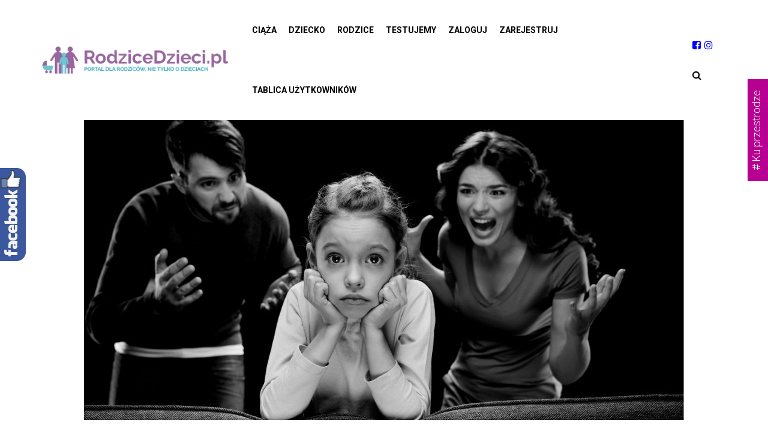

--- FILE ---
content_type: text/html; charset=UTF-8
request_url: https://rodzicedzieci.pl/krzyczenie-na-dziecko-dlaczego-nie-mozemy-tego-normalizowac/
body_size: 26501
content:
<!DOCTYPE html>
<html dir="ltr" lang="pl-PL" prefix="og: https://ogp.me/ns#"
    xmlns:og="http://opengraphprotocol.org/schema/"
    xmlns:fb="http://www.facebook.com/2008/fbml">
<head>
    <meta charset="UTF-8">
    <meta name="viewport" content="width=device-width">
    <link rel="profile" href="http://gmpg.org/xfn/11" />
    <link rel="pingback" href="https://rodzicedzieci.pl/xmlrpc.php">
    <title>Krzyczenie na dziecko. Dlaczego nie możemy tego normalizować? - RodziceDzieci</title>
	<style>img:is([sizes="auto" i], [sizes^="auto," i]) { contain-intrinsic-size: 3000px 1500px }</style>
	
		<!-- All in One SEO 4.9.0 - aioseo.com -->
	<meta name="description" content="Pamiętam, jak kilka lat temu zobaczyłam mema, który był podpisany mniej więcej: „Jak krzyknę na dziecko, to dziecko sąsiada się uspokaja”. Chodziło o to, że kobieta krzyczy tak głośno, że nie sposób krzyku nie usłyszeć. I wtedy weszłam w sekcje komentarzy i nieco zaniepokoiłam się faktem, jak dużo rodziców normalizuje krzyk. I może mi trochę" />
	<meta name="robots" content="max-image-preview:large" />
	<meta name="author" content="Aleksandra Broda"/>
	<link rel="canonical" href="https://rodzicedzieci.pl/krzyczenie-na-dziecko-dlaczego-nie-mozemy-tego-normalizowac/" />
	<meta name="generator" content="All in One SEO (AIOSEO) 4.9.0" />
		<meta property="og:locale" content="pl_PL" />
		<meta property="og:site_name" content="RodziceDzieci - Portal dla rodziców i dzieci" />
		<meta property="og:type" content="article" />
		<meta property="og:title" content="Krzyczenie na dziecko. Dlaczego nie możemy tego normalizować? - RodziceDzieci" />
		<meta property="og:description" content="Pamiętam, jak kilka lat temu zobaczyłam mema, który był podpisany mniej więcej: „Jak krzyknę na dziecko, to dziecko sąsiada się uspokaja”. Chodziło o to, że kobieta krzyczy tak głośno, że nie sposób krzyku nie usłyszeć. I wtedy weszłam w sekcje komentarzy i nieco zaniepokoiłam się faktem, jak dużo rodziców normalizuje krzyk. I może mi trochę" />
		<meta property="og:url" content="https://rodzicedzieci.pl/krzyczenie-na-dziecko-dlaczego-nie-mozemy-tego-normalizowac/" />
		<meta property="article:published_time" content="2021-09-29T18:21:28+00:00" />
		<meta property="article:modified_time" content="2021-09-29T18:26:59+00:00" />
		<meta name="twitter:card" content="summary" />
		<meta name="twitter:title" content="Krzyczenie na dziecko. Dlaczego nie możemy tego normalizować? - RodziceDzieci" />
		<meta name="twitter:description" content="Pamiętam, jak kilka lat temu zobaczyłam mema, który był podpisany mniej więcej: „Jak krzyknę na dziecko, to dziecko sąsiada się uspokaja”. Chodziło o to, że kobieta krzyczy tak głośno, że nie sposób krzyku nie usłyszeć. I wtedy weszłam w sekcje komentarzy i nieco zaniepokoiłam się faktem, jak dużo rodziców normalizuje krzyk. I może mi trochę" />
		<script type="application/ld+json" class="aioseo-schema">
			{"@context":"https:\/\/schema.org","@graph":[{"@type":"BlogPosting","@id":"https:\/\/rodzicedzieci.pl\/krzyczenie-na-dziecko-dlaczego-nie-mozemy-tego-normalizowac\/#blogposting","name":"Krzyczenie na dziecko. Dlaczego nie mo\u017cemy tego normalizowa\u0107? - RodziceDzieci","headline":"Krzyczenie na dziecko. Dlaczego nie mo\u017cemy tego normalizowa\u0107?","author":{"@id":"https:\/\/rodzicedzieci.pl\/author\/aleksandra\/#author"},"publisher":{"@id":"https:\/\/rodzicedzieci.pl\/#organization"},"image":{"@type":"ImageObject","url":"https:\/\/rodzicedzieci.pl\/wp-content\/uploads\/2021\/09\/krzyczenie-na-dziecko-2.jpg","width":1200,"height":700},"datePublished":"2021-09-29T20:21:28+02:00","dateModified":"2021-09-29T20:26:59+02:00","inLanguage":"pl-PL","mainEntityOfPage":{"@id":"https:\/\/rodzicedzieci.pl\/krzyczenie-na-dziecko-dlaczego-nie-mozemy-tego-normalizowac\/#webpage"},"isPartOf":{"@id":"https:\/\/rodzicedzieci.pl\/krzyczenie-na-dziecko-dlaczego-nie-mozemy-tego-normalizowac\/#webpage"},"articleSection":"Rozw\u00f3j, krzyczenie na dziecko, krzyk"},{"@type":"BreadcrumbList","@id":"https:\/\/rodzicedzieci.pl\/krzyczenie-na-dziecko-dlaczego-nie-mozemy-tego-normalizowac\/#breadcrumblist","itemListElement":[{"@type":"ListItem","@id":"https:\/\/rodzicedzieci.pl#listItem","position":1,"name":"Home","item":"https:\/\/rodzicedzieci.pl","nextItem":{"@type":"ListItem","@id":"https:\/\/rodzicedzieci.pl\/category\/dziecko\/#listItem","name":"Dziecko"}},{"@type":"ListItem","@id":"https:\/\/rodzicedzieci.pl\/category\/dziecko\/#listItem","position":2,"name":"Dziecko","item":"https:\/\/rodzicedzieci.pl\/category\/dziecko\/","nextItem":{"@type":"ListItem","@id":"https:\/\/rodzicedzieci.pl\/category\/dziecko\/rozwoj_dzieci\/#listItem","name":"Rozw\u00f3j"},"previousItem":{"@type":"ListItem","@id":"https:\/\/rodzicedzieci.pl#listItem","name":"Home"}},{"@type":"ListItem","@id":"https:\/\/rodzicedzieci.pl\/category\/dziecko\/rozwoj_dzieci\/#listItem","position":3,"name":"Rozw\u00f3j","item":"https:\/\/rodzicedzieci.pl\/category\/dziecko\/rozwoj_dzieci\/","nextItem":{"@type":"ListItem","@id":"https:\/\/rodzicedzieci.pl\/krzyczenie-na-dziecko-dlaczego-nie-mozemy-tego-normalizowac\/#listItem","name":"Krzyczenie na dziecko. Dlaczego nie mo\u017cemy tego normalizowa\u0107?"},"previousItem":{"@type":"ListItem","@id":"https:\/\/rodzicedzieci.pl\/category\/dziecko\/#listItem","name":"Dziecko"}},{"@type":"ListItem","@id":"https:\/\/rodzicedzieci.pl\/krzyczenie-na-dziecko-dlaczego-nie-mozemy-tego-normalizowac\/#listItem","position":4,"name":"Krzyczenie na dziecko. Dlaczego nie mo\u017cemy tego normalizowa\u0107?","previousItem":{"@type":"ListItem","@id":"https:\/\/rodzicedzieci.pl\/category\/dziecko\/rozwoj_dzieci\/#listItem","name":"Rozw\u00f3j"}}]},{"@type":"Organization","@id":"https:\/\/rodzicedzieci.pl\/#organization","name":"Rodzicedzieci.pl","description":"Portal dla rodzic\u00f3w i dzieci","url":"https:\/\/rodzicedzieci.pl\/"},{"@type":"Person","@id":"https:\/\/rodzicedzieci.pl\/author\/aleksandra\/#author","url":"https:\/\/rodzicedzieci.pl\/author\/aleksandra\/","name":"Aleksandra Broda","image":{"@type":"ImageObject","@id":"https:\/\/rodzicedzieci.pl\/krzyczenie-na-dziecko-dlaczego-nie-mozemy-tego-normalizowac\/#authorImage","url":"https:\/\/secure.gravatar.com\/avatar\/247f32dda8774ca8713afb603858fd03cb248aa0985456171fa1ba1cab8dcbdc?s=96&d=mm&r=g","width":96,"height":96,"caption":"Aleksandra Broda"}},{"@type":"WebPage","@id":"https:\/\/rodzicedzieci.pl\/krzyczenie-na-dziecko-dlaczego-nie-mozemy-tego-normalizowac\/#webpage","url":"https:\/\/rodzicedzieci.pl\/krzyczenie-na-dziecko-dlaczego-nie-mozemy-tego-normalizowac\/","name":"Krzyczenie na dziecko. Dlaczego nie mo\u017cemy tego normalizowa\u0107? - RodziceDzieci","description":"Pami\u0119tam, jak kilka lat temu zobaczy\u0142am mema, kt\u00f3ry by\u0142 podpisany mniej wi\u0119cej: \u201eJak krzykn\u0119 na dziecko, to dziecko s\u0105siada si\u0119 uspokaja\u201d. Chodzi\u0142o o to, \u017ce kobieta krzyczy tak g\u0142o\u015bno, \u017ce nie spos\u00f3b krzyku nie us\u0142ysze\u0107. I wtedy wesz\u0142am w sekcje komentarzy i nieco zaniepokoi\u0142am si\u0119 faktem, jak du\u017co rodzic\u00f3w normalizuje krzyk. I mo\u017ce mi troch\u0119","inLanguage":"pl-PL","isPartOf":{"@id":"https:\/\/rodzicedzieci.pl\/#website"},"breadcrumb":{"@id":"https:\/\/rodzicedzieci.pl\/krzyczenie-na-dziecko-dlaczego-nie-mozemy-tego-normalizowac\/#breadcrumblist"},"author":{"@id":"https:\/\/rodzicedzieci.pl\/author\/aleksandra\/#author"},"creator":{"@id":"https:\/\/rodzicedzieci.pl\/author\/aleksandra\/#author"},"image":{"@type":"ImageObject","url":"https:\/\/rodzicedzieci.pl\/wp-content\/uploads\/2021\/09\/krzyczenie-na-dziecko-2.jpg","@id":"https:\/\/rodzicedzieci.pl\/krzyczenie-na-dziecko-dlaczego-nie-mozemy-tego-normalizowac\/#mainImage","width":1200,"height":700},"primaryImageOfPage":{"@id":"https:\/\/rodzicedzieci.pl\/krzyczenie-na-dziecko-dlaczego-nie-mozemy-tego-normalizowac\/#mainImage"},"datePublished":"2021-09-29T20:21:28+02:00","dateModified":"2021-09-29T20:26:59+02:00"},{"@type":"WebSite","@id":"https:\/\/rodzicedzieci.pl\/#website","url":"https:\/\/rodzicedzieci.pl\/","name":"DarkOct02","description":"Portal dla rodzic\u00f3w i dzieci","inLanguage":"pl-PL","publisher":{"@id":"https:\/\/rodzicedzieci.pl\/#organization"}}]}
		</script>
		<!-- All in One SEO -->

<link rel='dns-prefetch' href='//static.addtoany.com' />
<link rel='dns-prefetch' href='//www.google.com' />
<link rel='dns-prefetch' href='//widgetlogic.org' />
<link rel='dns-prefetch' href='//use.fontawesome.com' />
<link rel='dns-prefetch' href='//fonts.googleapis.com' />
<link rel="alternate" type="application/rss+xml" title="RodziceDzieci &raquo; Kanał z wpisami" href="https://rodzicedzieci.pl/feed/" />
<meta property="og:image" content="https://rodzicedzieci.pl/wp-content/uploads/2021/09/krzyczenie-na-dziecko-2-1200x600.jpg" />
        <meta property="og:title" content="Krzyczenie na dziecko. Dlaczego nie możemy tego normalizować?"/>
        <meta property="og:description" content="Portal dla rodziców i dzieci"/>
        <meta property="og:type" content="article"/>
        <meta property="og:url" content="https://rodzicedzieci.pl/krzyczenie-na-dziecko-dlaczego-nie-mozemy-tego-normalizowac/"/>
        <meta property="og:site_name" content="RodziceDzieci"/>

        <script type="text/javascript">
/* <![CDATA[ */
window._wpemojiSettings = {"baseUrl":"https:\/\/s.w.org\/images\/core\/emoji\/16.0.1\/72x72\/","ext":".png","svgUrl":"https:\/\/s.w.org\/images\/core\/emoji\/16.0.1\/svg\/","svgExt":".svg","source":{"concatemoji":"https:\/\/rodzicedzieci.pl\/wp-includes\/js\/wp-emoji-release.min.js?ver=6.8.3"}};
/*! This file is auto-generated */
!function(s,n){var o,i,e;function c(e){try{var t={supportTests:e,timestamp:(new Date).valueOf()};sessionStorage.setItem(o,JSON.stringify(t))}catch(e){}}function p(e,t,n){e.clearRect(0,0,e.canvas.width,e.canvas.height),e.fillText(t,0,0);var t=new Uint32Array(e.getImageData(0,0,e.canvas.width,e.canvas.height).data),a=(e.clearRect(0,0,e.canvas.width,e.canvas.height),e.fillText(n,0,0),new Uint32Array(e.getImageData(0,0,e.canvas.width,e.canvas.height).data));return t.every(function(e,t){return e===a[t]})}function u(e,t){e.clearRect(0,0,e.canvas.width,e.canvas.height),e.fillText(t,0,0);for(var n=e.getImageData(16,16,1,1),a=0;a<n.data.length;a++)if(0!==n.data[a])return!1;return!0}function f(e,t,n,a){switch(t){case"flag":return n(e,"\ud83c\udff3\ufe0f\u200d\u26a7\ufe0f","\ud83c\udff3\ufe0f\u200b\u26a7\ufe0f")?!1:!n(e,"\ud83c\udde8\ud83c\uddf6","\ud83c\udde8\u200b\ud83c\uddf6")&&!n(e,"\ud83c\udff4\udb40\udc67\udb40\udc62\udb40\udc65\udb40\udc6e\udb40\udc67\udb40\udc7f","\ud83c\udff4\u200b\udb40\udc67\u200b\udb40\udc62\u200b\udb40\udc65\u200b\udb40\udc6e\u200b\udb40\udc67\u200b\udb40\udc7f");case"emoji":return!a(e,"\ud83e\udedf")}return!1}function g(e,t,n,a){var r="undefined"!=typeof WorkerGlobalScope&&self instanceof WorkerGlobalScope?new OffscreenCanvas(300,150):s.createElement("canvas"),o=r.getContext("2d",{willReadFrequently:!0}),i=(o.textBaseline="top",o.font="600 32px Arial",{});return e.forEach(function(e){i[e]=t(o,e,n,a)}),i}function t(e){var t=s.createElement("script");t.src=e,t.defer=!0,s.head.appendChild(t)}"undefined"!=typeof Promise&&(o="wpEmojiSettingsSupports",i=["flag","emoji"],n.supports={everything:!0,everythingExceptFlag:!0},e=new Promise(function(e){s.addEventListener("DOMContentLoaded",e,{once:!0})}),new Promise(function(t){var n=function(){try{var e=JSON.parse(sessionStorage.getItem(o));if("object"==typeof e&&"number"==typeof e.timestamp&&(new Date).valueOf()<e.timestamp+604800&&"object"==typeof e.supportTests)return e.supportTests}catch(e){}return null}();if(!n){if("undefined"!=typeof Worker&&"undefined"!=typeof OffscreenCanvas&&"undefined"!=typeof URL&&URL.createObjectURL&&"undefined"!=typeof Blob)try{var e="postMessage("+g.toString()+"("+[JSON.stringify(i),f.toString(),p.toString(),u.toString()].join(",")+"));",a=new Blob([e],{type:"text/javascript"}),r=new Worker(URL.createObjectURL(a),{name:"wpTestEmojiSupports"});return void(r.onmessage=function(e){c(n=e.data),r.terminate(),t(n)})}catch(e){}c(n=g(i,f,p,u))}t(n)}).then(function(e){for(var t in e)n.supports[t]=e[t],n.supports.everything=n.supports.everything&&n.supports[t],"flag"!==t&&(n.supports.everythingExceptFlag=n.supports.everythingExceptFlag&&n.supports[t]);n.supports.everythingExceptFlag=n.supports.everythingExceptFlag&&!n.supports.flag,n.DOMReady=!1,n.readyCallback=function(){n.DOMReady=!0}}).then(function(){return e}).then(function(){var e;n.supports.everything||(n.readyCallback(),(e=n.source||{}).concatemoji?t(e.concatemoji):e.wpemoji&&e.twemoji&&(t(e.twemoji),t(e.wpemoji)))}))}((window,document),window._wpemojiSettings);
/* ]]> */
</script>
<!-- rodzicedzieci.pl is managing ads with Advanced Ads 2.0.14 – https://wpadvancedads.com/ --><script id="rodzi-ready">
			window.advanced_ads_ready=function(e,a){a=a||"complete";var d=function(e){return"interactive"===a?"loading"!==e:"complete"===e};d(document.readyState)?e():document.addEventListener("readystatechange",(function(a){d(a.target.readyState)&&e()}),{once:"interactive"===a})},window.advanced_ads_ready_queue=window.advanced_ads_ready_queue||[];		</script>
		
<link rel='stylesheet' id='sbi_styles-css' href='https://rodzicedzieci.pl/wp-content/plugins/instagram-feed/css/sbi-styles.min.css?ver=6.10.0' type='text/css' media='all' />
<style id='wp-emoji-styles-inline-css' type='text/css'>

	img.wp-smiley, img.emoji {
		display: inline !important;
		border: none !important;
		box-shadow: none !important;
		height: 1em !important;
		width: 1em !important;
		margin: 0 0.07em !important;
		vertical-align: -0.1em !important;
		background: none !important;
		padding: 0 !important;
	}
</style>
<link rel='stylesheet' id='wp-block-library-css' href='https://rodzicedzieci.pl/wp-includes/css/dist/block-library/style.min.css?ver=6.8.3' type='text/css' media='all' />
<style id='wp-block-library-theme-inline-css' type='text/css'>
.wp-block-audio :where(figcaption){color:#555;font-size:13px;text-align:center}.is-dark-theme .wp-block-audio :where(figcaption){color:#ffffffa6}.wp-block-audio{margin:0 0 1em}.wp-block-code{border:1px solid #ccc;border-radius:4px;font-family:Menlo,Consolas,monaco,monospace;padding:.8em 1em}.wp-block-embed :where(figcaption){color:#555;font-size:13px;text-align:center}.is-dark-theme .wp-block-embed :where(figcaption){color:#ffffffa6}.wp-block-embed{margin:0 0 1em}.blocks-gallery-caption{color:#555;font-size:13px;text-align:center}.is-dark-theme .blocks-gallery-caption{color:#ffffffa6}:root :where(.wp-block-image figcaption){color:#555;font-size:13px;text-align:center}.is-dark-theme :root :where(.wp-block-image figcaption){color:#ffffffa6}.wp-block-image{margin:0 0 1em}.wp-block-pullquote{border-bottom:4px solid;border-top:4px solid;color:currentColor;margin-bottom:1.75em}.wp-block-pullquote cite,.wp-block-pullquote footer,.wp-block-pullquote__citation{color:currentColor;font-size:.8125em;font-style:normal;text-transform:uppercase}.wp-block-quote{border-left:.25em solid;margin:0 0 1.75em;padding-left:1em}.wp-block-quote cite,.wp-block-quote footer{color:currentColor;font-size:.8125em;font-style:normal;position:relative}.wp-block-quote:where(.has-text-align-right){border-left:none;border-right:.25em solid;padding-left:0;padding-right:1em}.wp-block-quote:where(.has-text-align-center){border:none;padding-left:0}.wp-block-quote.is-large,.wp-block-quote.is-style-large,.wp-block-quote:where(.is-style-plain){border:none}.wp-block-search .wp-block-search__label{font-weight:700}.wp-block-search__button{border:1px solid #ccc;padding:.375em .625em}:where(.wp-block-group.has-background){padding:1.25em 2.375em}.wp-block-separator.has-css-opacity{opacity:.4}.wp-block-separator{border:none;border-bottom:2px solid;margin-left:auto;margin-right:auto}.wp-block-separator.has-alpha-channel-opacity{opacity:1}.wp-block-separator:not(.is-style-wide):not(.is-style-dots){width:100px}.wp-block-separator.has-background:not(.is-style-dots){border-bottom:none;height:1px}.wp-block-separator.has-background:not(.is-style-wide):not(.is-style-dots){height:2px}.wp-block-table{margin:0 0 1em}.wp-block-table td,.wp-block-table th{word-break:normal}.wp-block-table :where(figcaption){color:#555;font-size:13px;text-align:center}.is-dark-theme .wp-block-table :where(figcaption){color:#ffffffa6}.wp-block-video :where(figcaption){color:#555;font-size:13px;text-align:center}.is-dark-theme .wp-block-video :where(figcaption){color:#ffffffa6}.wp-block-video{margin:0 0 1em}:root :where(.wp-block-template-part.has-background){margin-bottom:0;margin-top:0;padding:1.25em 2.375em}
</style>
<style id='classic-theme-styles-inline-css' type='text/css'>
/*! This file is auto-generated */
.wp-block-button__link{color:#fff;background-color:#32373c;border-radius:9999px;box-shadow:none;text-decoration:none;padding:calc(.667em + 2px) calc(1.333em + 2px);font-size:1.125em}.wp-block-file__button{background:#32373c;color:#fff;text-decoration:none}
</style>
<link rel='stylesheet' id='aioseo/css/src/vue/standalone/blocks/table-of-contents/global.scss-css' href='https://rodzicedzieci.pl/wp-content/plugins/all-in-one-seo-pack/dist/Lite/assets/css/table-of-contents/global.e90f6d47.css?ver=4.9.0' type='text/css' media='all' />
<link rel='stylesheet' id='block-widget-css' href='https://rodzicedzieci.pl/wp-content/plugins/widget-logic/block_widget/css/widget.css?ver=1725454495' type='text/css' media='all' />
<style id='global-styles-inline-css' type='text/css'>
:root{--wp--preset--aspect-ratio--square: 1;--wp--preset--aspect-ratio--4-3: 4/3;--wp--preset--aspect-ratio--3-4: 3/4;--wp--preset--aspect-ratio--3-2: 3/2;--wp--preset--aspect-ratio--2-3: 2/3;--wp--preset--aspect-ratio--16-9: 16/9;--wp--preset--aspect-ratio--9-16: 9/16;--wp--preset--color--black: #000000;--wp--preset--color--cyan-bluish-gray: #abb8c3;--wp--preset--color--white: #ffffff;--wp--preset--color--pale-pink: #f78da7;--wp--preset--color--vivid-red: #cf2e2e;--wp--preset--color--luminous-vivid-orange: #ff6900;--wp--preset--color--luminous-vivid-amber: #fcb900;--wp--preset--color--light-green-cyan: #7bdcb5;--wp--preset--color--vivid-green-cyan: #00d084;--wp--preset--color--pale-cyan-blue: #8ed1fc;--wp--preset--color--vivid-cyan-blue: #0693e3;--wp--preset--color--vivid-purple: #9b51e0;--wp--preset--color--strong-magenta: #a156b4;--wp--preset--color--light-grayish-magenta: #d0a5db;--wp--preset--color--very-light-gray: #eee;--wp--preset--color--very-dark-gray: #444;--wp--preset--gradient--vivid-cyan-blue-to-vivid-purple: linear-gradient(135deg,rgba(6,147,227,1) 0%,rgb(155,81,224) 100%);--wp--preset--gradient--light-green-cyan-to-vivid-green-cyan: linear-gradient(135deg,rgb(122,220,180) 0%,rgb(0,208,130) 100%);--wp--preset--gradient--luminous-vivid-amber-to-luminous-vivid-orange: linear-gradient(135deg,rgba(252,185,0,1) 0%,rgba(255,105,0,1) 100%);--wp--preset--gradient--luminous-vivid-orange-to-vivid-red: linear-gradient(135deg,rgba(255,105,0,1) 0%,rgb(207,46,46) 100%);--wp--preset--gradient--very-light-gray-to-cyan-bluish-gray: linear-gradient(135deg,rgb(238,238,238) 0%,rgb(169,184,195) 100%);--wp--preset--gradient--cool-to-warm-spectrum: linear-gradient(135deg,rgb(74,234,220) 0%,rgb(151,120,209) 20%,rgb(207,42,186) 40%,rgb(238,44,130) 60%,rgb(251,105,98) 80%,rgb(254,248,76) 100%);--wp--preset--gradient--blush-light-purple: linear-gradient(135deg,rgb(255,206,236) 0%,rgb(152,150,240) 100%);--wp--preset--gradient--blush-bordeaux: linear-gradient(135deg,rgb(254,205,165) 0%,rgb(254,45,45) 50%,rgb(107,0,62) 100%);--wp--preset--gradient--luminous-dusk: linear-gradient(135deg,rgb(255,203,112) 0%,rgb(199,81,192) 50%,rgb(65,88,208) 100%);--wp--preset--gradient--pale-ocean: linear-gradient(135deg,rgb(255,245,203) 0%,rgb(182,227,212) 50%,rgb(51,167,181) 100%);--wp--preset--gradient--electric-grass: linear-gradient(135deg,rgb(202,248,128) 0%,rgb(113,206,126) 100%);--wp--preset--gradient--midnight: linear-gradient(135deg,rgb(2,3,129) 0%,rgb(40,116,252) 100%);--wp--preset--font-size--small: 13px;--wp--preset--font-size--medium: 20px;--wp--preset--font-size--large: 36px;--wp--preset--font-size--x-large: 42px;--wp--preset--spacing--20: 0.44rem;--wp--preset--spacing--30: 0.67rem;--wp--preset--spacing--40: 1rem;--wp--preset--spacing--50: 1.5rem;--wp--preset--spacing--60: 2.25rem;--wp--preset--spacing--70: 3.38rem;--wp--preset--spacing--80: 5.06rem;--wp--preset--shadow--natural: 6px 6px 9px rgba(0, 0, 0, 0.2);--wp--preset--shadow--deep: 12px 12px 50px rgba(0, 0, 0, 0.4);--wp--preset--shadow--sharp: 6px 6px 0px rgba(0, 0, 0, 0.2);--wp--preset--shadow--outlined: 6px 6px 0px -3px rgba(255, 255, 255, 1), 6px 6px rgba(0, 0, 0, 1);--wp--preset--shadow--crisp: 6px 6px 0px rgba(0, 0, 0, 1);}:where(.is-layout-flex){gap: 0.5em;}:where(.is-layout-grid){gap: 0.5em;}body .is-layout-flex{display: flex;}.is-layout-flex{flex-wrap: wrap;align-items: center;}.is-layout-flex > :is(*, div){margin: 0;}body .is-layout-grid{display: grid;}.is-layout-grid > :is(*, div){margin: 0;}:where(.wp-block-columns.is-layout-flex){gap: 2em;}:where(.wp-block-columns.is-layout-grid){gap: 2em;}:where(.wp-block-post-template.is-layout-flex){gap: 1.25em;}:where(.wp-block-post-template.is-layout-grid){gap: 1.25em;}.has-black-color{color: var(--wp--preset--color--black) !important;}.has-cyan-bluish-gray-color{color: var(--wp--preset--color--cyan-bluish-gray) !important;}.has-white-color{color: var(--wp--preset--color--white) !important;}.has-pale-pink-color{color: var(--wp--preset--color--pale-pink) !important;}.has-vivid-red-color{color: var(--wp--preset--color--vivid-red) !important;}.has-luminous-vivid-orange-color{color: var(--wp--preset--color--luminous-vivid-orange) !important;}.has-luminous-vivid-amber-color{color: var(--wp--preset--color--luminous-vivid-amber) !important;}.has-light-green-cyan-color{color: var(--wp--preset--color--light-green-cyan) !important;}.has-vivid-green-cyan-color{color: var(--wp--preset--color--vivid-green-cyan) !important;}.has-pale-cyan-blue-color{color: var(--wp--preset--color--pale-cyan-blue) !important;}.has-vivid-cyan-blue-color{color: var(--wp--preset--color--vivid-cyan-blue) !important;}.has-vivid-purple-color{color: var(--wp--preset--color--vivid-purple) !important;}.has-black-background-color{background-color: var(--wp--preset--color--black) !important;}.has-cyan-bluish-gray-background-color{background-color: var(--wp--preset--color--cyan-bluish-gray) !important;}.has-white-background-color{background-color: var(--wp--preset--color--white) !important;}.has-pale-pink-background-color{background-color: var(--wp--preset--color--pale-pink) !important;}.has-vivid-red-background-color{background-color: var(--wp--preset--color--vivid-red) !important;}.has-luminous-vivid-orange-background-color{background-color: var(--wp--preset--color--luminous-vivid-orange) !important;}.has-luminous-vivid-amber-background-color{background-color: var(--wp--preset--color--luminous-vivid-amber) !important;}.has-light-green-cyan-background-color{background-color: var(--wp--preset--color--light-green-cyan) !important;}.has-vivid-green-cyan-background-color{background-color: var(--wp--preset--color--vivid-green-cyan) !important;}.has-pale-cyan-blue-background-color{background-color: var(--wp--preset--color--pale-cyan-blue) !important;}.has-vivid-cyan-blue-background-color{background-color: var(--wp--preset--color--vivid-cyan-blue) !important;}.has-vivid-purple-background-color{background-color: var(--wp--preset--color--vivid-purple) !important;}.has-black-border-color{border-color: var(--wp--preset--color--black) !important;}.has-cyan-bluish-gray-border-color{border-color: var(--wp--preset--color--cyan-bluish-gray) !important;}.has-white-border-color{border-color: var(--wp--preset--color--white) !important;}.has-pale-pink-border-color{border-color: var(--wp--preset--color--pale-pink) !important;}.has-vivid-red-border-color{border-color: var(--wp--preset--color--vivid-red) !important;}.has-luminous-vivid-orange-border-color{border-color: var(--wp--preset--color--luminous-vivid-orange) !important;}.has-luminous-vivid-amber-border-color{border-color: var(--wp--preset--color--luminous-vivid-amber) !important;}.has-light-green-cyan-border-color{border-color: var(--wp--preset--color--light-green-cyan) !important;}.has-vivid-green-cyan-border-color{border-color: var(--wp--preset--color--vivid-green-cyan) !important;}.has-pale-cyan-blue-border-color{border-color: var(--wp--preset--color--pale-cyan-blue) !important;}.has-vivid-cyan-blue-border-color{border-color: var(--wp--preset--color--vivid-cyan-blue) !important;}.has-vivid-purple-border-color{border-color: var(--wp--preset--color--vivid-purple) !important;}.has-vivid-cyan-blue-to-vivid-purple-gradient-background{background: var(--wp--preset--gradient--vivid-cyan-blue-to-vivid-purple) !important;}.has-light-green-cyan-to-vivid-green-cyan-gradient-background{background: var(--wp--preset--gradient--light-green-cyan-to-vivid-green-cyan) !important;}.has-luminous-vivid-amber-to-luminous-vivid-orange-gradient-background{background: var(--wp--preset--gradient--luminous-vivid-amber-to-luminous-vivid-orange) !important;}.has-luminous-vivid-orange-to-vivid-red-gradient-background{background: var(--wp--preset--gradient--luminous-vivid-orange-to-vivid-red) !important;}.has-very-light-gray-to-cyan-bluish-gray-gradient-background{background: var(--wp--preset--gradient--very-light-gray-to-cyan-bluish-gray) !important;}.has-cool-to-warm-spectrum-gradient-background{background: var(--wp--preset--gradient--cool-to-warm-spectrum) !important;}.has-blush-light-purple-gradient-background{background: var(--wp--preset--gradient--blush-light-purple) !important;}.has-blush-bordeaux-gradient-background{background: var(--wp--preset--gradient--blush-bordeaux) !important;}.has-luminous-dusk-gradient-background{background: var(--wp--preset--gradient--luminous-dusk) !important;}.has-pale-ocean-gradient-background{background: var(--wp--preset--gradient--pale-ocean) !important;}.has-electric-grass-gradient-background{background: var(--wp--preset--gradient--electric-grass) !important;}.has-midnight-gradient-background{background: var(--wp--preset--gradient--midnight) !important;}.has-small-font-size{font-size: var(--wp--preset--font-size--small) !important;}.has-medium-font-size{font-size: var(--wp--preset--font-size--medium) !important;}.has-large-font-size{font-size: var(--wp--preset--font-size--large) !important;}.has-x-large-font-size{font-size: var(--wp--preset--font-size--x-large) !important;}
:where(.wp-block-post-template.is-layout-flex){gap: 1.25em;}:where(.wp-block-post-template.is-layout-grid){gap: 1.25em;}
:where(.wp-block-columns.is-layout-flex){gap: 2em;}:where(.wp-block-columns.is-layout-grid){gap: 2em;}
:root :where(.wp-block-pullquote){font-size: 1.5em;line-height: 1.6;}
</style>
<link rel='stylesheet' id='dashicons-css' href='https://rodzicedzieci.pl/wp-includes/css/dashicons.min.css?ver=6.8.3' type='text/css' media='all' />
<link rel='stylesheet' id='everest-forms-general-css' href='https://rodzicedzieci.pl/wp-content/plugins/everest-forms/assets/css/everest-forms.css?ver=3.4.1' type='text/css' media='all' />
<link rel='stylesheet' id='jquery-intl-tel-input-css' href='https://rodzicedzieci.pl/wp-content/plugins/everest-forms/assets/css/intlTelInput.css?ver=3.4.1' type='text/css' media='all' />
<link rel='stylesheet' id='gdc-css' href='https://rodzicedzieci.pl/wp-content/plugins/grid-shortcodes/css/gdc_custom_style.css?ver=6.8.3' type='text/css' media='all' />
<link rel='stylesheet' id='core-front-css' href='https://rodzicedzieci.pl/wp-content/plugins/theme-core/assets/css/na-core-front.css?ver=1.0' type='text/css' media='all' />
<link rel='stylesheet' id='usp_style-css' href='https://rodzicedzieci.pl/wp-content/plugins/user-submitted-posts/resources/usp.css?ver=20251121' type='text/css' media='all' />
<link rel='stylesheet' id='upg-style-css' href='https://rodzicedzieci.pl/wp-content/plugins/wp-upg/css/style.css?ver=2.19' type='text/css' media='all' />
<link rel='stylesheet' id='upg_fancybox_css-css' href='https://rodzicedzieci.pl/wp-content/plugins/wp-upg/css/jquery.fancybox.min.css?ver=2.19' type='text/css' media='all' />
<link rel='stylesheet' id='odude-pure-css' href='https://rodzicedzieci.pl/wp-content/plugins/wp-upg/css/pure-min.css?ver=6.8.3' type='text/css' media='all' />
<link rel='stylesheet' id='odude-pure-grid-css' href='https://rodzicedzieci.pl/wp-content/plugins/wp-upg/css/grids-responsive-min.css?ver=6.8.3' type='text/css' media='all' />
<link rel='stylesheet' id='upg-fontawesome-css' href='https://use.fontawesome.com/releases/v5.3.1/css/all.css?ver=6.8.3' type='text/css' media='all' />
<link rel='stylesheet' id='h5p-plugin-styles-css' href='https://rodzicedzieci.pl/wp-content/plugins/h5p/h5p-php-library/styles/h5p.css?ver=1.16.1' type='text/css' media='all' />
<link rel='stylesheet' id='ganesa-fonts-css' href='//fonts.googleapis.com/css?family=Josefin+Sans%3A300%2C400%2C400i%2C600&#038;subset=latin%2Clatin-ext' type='text/css' media='all' />
<link rel='stylesheet' id='bootstrap-css' href='https://rodzicedzieci.pl/wp-content/themes/ganesa/assets/css/bootstrap.min.css?ver=3.0.2%20' type='text/css' media='all' />
<link rel='stylesheet' id='awesome-font-css' href='https://rodzicedzieci.pl/wp-content/themes/ganesa/assets/css/font-awesome.min.css?ver=4.6.3' type='text/css' media='all' />
<link rel='stylesheet' id='jquery-ui-css' href='https://rodzicedzieci.pl/wp-content/themes/ganesa/assets/css/jquery-ui.min.css?ver=1.11.4' type='text/css' media='all' />
<link rel='stylesheet' id='ionicons-font-css' href='https://rodzicedzieci.pl/wp-content/themes/ganesa/assets/css/plugins/ionicons.min.css?ver=2.0.0' type='text/css' media='all' />
<link rel='stylesheet' id='photoswipe-css' href='https://rodzicedzieci.pl/wp-content/themes/ganesa/assets/css/photoswipe.css' type='text/css' media='all' />
<link rel='stylesheet' id='default-skin-css' href='https://rodzicedzieci.pl/wp-content/themes/ganesa/assets/css/default-skin/default-skin.css' type='text/css' media='all' />
<link rel='stylesheet' id='ganesa-main-css' href='https://rodzicedzieci.pl/wp-content/themes/ganesa/style.css' type='text/css' media='all' />
<link rel='stylesheet' id='ganesa-css-css' href='https://rodzicedzieci.pl/wp-content/themes/ganesa/assets/css/style-default.min.css?ver=6.8.3' type='text/css' media='all' />
<link rel='stylesheet' id='tablepress-default-css' href='https://rodzicedzieci.pl/wp-content/plugins/tablepress/css/build/default.css?ver=3.2.5' type='text/css' media='all' />
<link rel='stylesheet' id='addtoany-css' href='https://rodzicedzieci.pl/wp-content/plugins/add-to-any/addtoany.min.css?ver=1.16' type='text/css' media='all' />
<link rel='stylesheet' id='um_modal-css' href='https://rodzicedzieci.pl/wp-content/plugins/ultimate-member/assets/css/um-modal.min.css?ver=2.10.6' type='text/css' media='all' />
<link rel='stylesheet' id='um_ui-css' href='https://rodzicedzieci.pl/wp-content/plugins/ultimate-member/assets/libs/jquery-ui/jquery-ui.min.css?ver=1.13.2' type='text/css' media='all' />
<link rel='stylesheet' id='um_tipsy-css' href='https://rodzicedzieci.pl/wp-content/plugins/ultimate-member/assets/libs/tipsy/tipsy.min.css?ver=1.0.0a' type='text/css' media='all' />
<link rel='stylesheet' id='um_raty-css' href='https://rodzicedzieci.pl/wp-content/plugins/ultimate-member/assets/libs/raty/um-raty.min.css?ver=2.6.0' type='text/css' media='all' />
<link rel='stylesheet' id='select2-css' href='https://rodzicedzieci.pl/wp-content/plugins/ultimate-member/assets/libs/select2/select2.min.css?ver=4.0.13' type='text/css' media='all' />
<link rel='stylesheet' id='um_fileupload-css' href='https://rodzicedzieci.pl/wp-content/plugins/ultimate-member/assets/css/um-fileupload.min.css?ver=2.10.6' type='text/css' media='all' />
<link rel='stylesheet' id='um_confirm-css' href='https://rodzicedzieci.pl/wp-content/plugins/ultimate-member/assets/libs/um-confirm/um-confirm.min.css?ver=1.0' type='text/css' media='all' />
<link rel='stylesheet' id='um_datetime-css' href='https://rodzicedzieci.pl/wp-content/plugins/ultimate-member/assets/libs/pickadate/default.min.css?ver=3.6.2' type='text/css' media='all' />
<link rel='stylesheet' id='um_datetime_date-css' href='https://rodzicedzieci.pl/wp-content/plugins/ultimate-member/assets/libs/pickadate/default.date.min.css?ver=3.6.2' type='text/css' media='all' />
<link rel='stylesheet' id='um_datetime_time-css' href='https://rodzicedzieci.pl/wp-content/plugins/ultimate-member/assets/libs/pickadate/default.time.min.css?ver=3.6.2' type='text/css' media='all' />
<link rel='stylesheet' id='um_fonticons_ii-css' href='https://rodzicedzieci.pl/wp-content/plugins/ultimate-member/assets/libs/legacy/fonticons/fonticons-ii.min.css?ver=2.10.6' type='text/css' media='all' />
<link rel='stylesheet' id='um_fonticons_fa-css' href='https://rodzicedzieci.pl/wp-content/plugins/ultimate-member/assets/libs/legacy/fonticons/fonticons-fa.min.css?ver=2.10.6' type='text/css' media='all' />
<link rel='stylesheet' id='um_fontawesome-css' href='https://rodzicedzieci.pl/wp-content/plugins/ultimate-member/assets/css/um-fontawesome.min.css?ver=6.5.2' type='text/css' media='all' />
<link rel='stylesheet' id='um_common-css' href='https://rodzicedzieci.pl/wp-content/plugins/ultimate-member/assets/css/common.min.css?ver=2.10.6' type='text/css' media='all' />
<link rel='stylesheet' id='um_responsive-css' href='https://rodzicedzieci.pl/wp-content/plugins/ultimate-member/assets/css/um-responsive.min.css?ver=2.10.6' type='text/css' media='all' />
<link rel='stylesheet' id='um_styles-css' href='https://rodzicedzieci.pl/wp-content/plugins/ultimate-member/assets/css/um-styles.min.css?ver=2.10.6' type='text/css' media='all' />
<link rel='stylesheet' id='um_crop-css' href='https://rodzicedzieci.pl/wp-content/plugins/ultimate-member/assets/libs/cropper/cropper.min.css?ver=1.6.1' type='text/css' media='all' />
<link rel='stylesheet' id='um_profile-css' href='https://rodzicedzieci.pl/wp-content/plugins/ultimate-member/assets/css/um-profile.min.css?ver=2.10.6' type='text/css' media='all' />
<link rel='stylesheet' id='um_account-css' href='https://rodzicedzieci.pl/wp-content/plugins/ultimate-member/assets/css/um-account.min.css?ver=2.10.6' type='text/css' media='all' />
<link rel='stylesheet' id='um_misc-css' href='https://rodzicedzieci.pl/wp-content/plugins/ultimate-member/assets/css/um-misc.min.css?ver=2.10.6' type='text/css' media='all' />
<link rel='stylesheet' id='um_default_css-css' href='https://rodzicedzieci.pl/wp-content/plugins/ultimate-member/assets/css/um-old-default.min.css?ver=2.10.6' type='text/css' media='all' />
<link rel='stylesheet' id='site-reviews-css' href='https://rodzicedzieci.pl/wp-content/plugins/site-reviews/assets/styles/default.css?ver=7.2.13' type='text/css' media='all' />
<style id='site-reviews-inline-css' type='text/css'>
:root{--glsr-star-empty:url(https://rodzicedzieci.pl/wp-content/plugins/site-reviews/assets/images/stars/default/star-empty.svg);--glsr-star-error:url(https://rodzicedzieci.pl/wp-content/plugins/site-reviews/assets/images/stars/default/star-error.svg);--glsr-star-full:url(https://rodzicedzieci.pl/wp-content/plugins/site-reviews/assets/images/stars/default/star-full.svg);--glsr-star-half:url(https://rodzicedzieci.pl/wp-content/plugins/site-reviews/assets/images/stars/default/star-half.svg)}

</style>
<link rel='stylesheet' id='ganesa-child-theme-css' href='https://rodzicedzieci.pl/wp-content/themes/ganesa-child/style.css?ver=6.8.3' type='text/css' media='all' />
<link rel='stylesheet' id='sos-style-css' href='https://rodzicedzieci.pl/wp-content/plugins/soslider-social-slider/css/sos_style.min.css?ver=6.8.3' type='text/css' media='all' />
<link rel="stylesheet" type="text/css" href="https://rodzicedzieci.pl/wp-content/plugins/smart-slider-3/Public/SmartSlider3/Application/Frontend/Assets/dist/smartslider.min.css?ver=667fb12b" media="all">
<style data-related="n2-ss-11">div#n2-ss-11 .n2-ss-slider-1{display:grid;position:relative;}div#n2-ss-11 .n2-ss-slider-2{display:grid;position:relative;overflow:hidden;padding:0px 0px 0px 0px;border:0px solid RGBA(62,62,62,1);border-radius:0px;background-clip:padding-box;background-repeat:repeat;background-position:50% 50%;background-size:cover;background-attachment:scroll;z-index:1;}div#n2-ss-11:not(.n2-ss-loaded) .n2-ss-slider-2{background-image:none !important;}div#n2-ss-11 .n2-ss-slider-3{display:grid;grid-template-areas:'cover';position:relative;overflow:hidden;z-index:10;}div#n2-ss-11 .n2-ss-slider-3 > *{grid-area:cover;}div#n2-ss-11 .n2-ss-slide-backgrounds,div#n2-ss-11 .n2-ss-slider-3 > .n2-ss-divider{position:relative;}div#n2-ss-11 .n2-ss-slide-backgrounds{z-index:10;}div#n2-ss-11 .n2-ss-slide-backgrounds > *{overflow:hidden;}div#n2-ss-11 .n2-ss-slide-background{transform:translateX(-100000px);}div#n2-ss-11 .n2-ss-slider-4{place-self:center;position:relative;width:100%;height:100%;z-index:20;display:grid;grid-template-areas:'slide';}div#n2-ss-11 .n2-ss-slider-4 > *{grid-area:slide;}div#n2-ss-11.n2-ss-full-page--constrain-ratio .n2-ss-slider-4{height:auto;}div#n2-ss-11 .n2-ss-slide{display:grid;place-items:center;grid-auto-columns:100%;position:relative;z-index:20;-webkit-backface-visibility:hidden;transform:translateX(-100000px);}div#n2-ss-11 .n2-ss-slide{perspective:1500px;}div#n2-ss-11 .n2-ss-slide-active{z-index:21;}.n2-ss-background-animation{position:absolute;top:0;left:0;width:100%;height:100%;z-index:3;}div#n2-ss-11 .n2-ss-button-container,div#n2-ss-11 .n2-ss-button-container a{display:block;}div#n2-ss-11 .n2-ss-button-container--non-full-width,div#n2-ss-11 .n2-ss-button-container--non-full-width a{display:inline-block;}div#n2-ss-11 .n2-ss-button-container.n2-ss-nowrap{white-space:nowrap;}div#n2-ss-11 .n2-ss-button-container a div{display:inline;font-size:inherit;text-decoration:inherit;color:inherit;line-height:inherit;font-family:inherit;font-weight:inherit;}div#n2-ss-11 .n2-ss-button-container a > div{display:inline-flex;align-items:center;vertical-align:top;}div#n2-ss-11 .n2-ss-button-container span{font-size:100%;vertical-align:baseline;}div#n2-ss-11 .n2-ss-button-container a[data-iconplacement="left"] span{margin-right:0.3em;}div#n2-ss-11 .n2-ss-button-container a[data-iconplacement="right"] span{margin-left:0.3em;}div#n2-ss-11 .n-uc-1ef9ecda5b8aa-inner{--n2bggradient:linear-gradient(RGBA(255,255,255,1), RGBA(255,255,255,1));--n2bgimage:URL("//rodzicedzieci.pl/wp-content/uploads/2018/10/TWOJA-HISTORIA-KU-PRZESTRODZE-4.png");background-position:50% 50%,50% 50%;}div#n2-ss-11 .n2-font-45f506ee36d6d6b6bbd48db8e7d778aa-link a{font-family: 'Arial';color: #ffffff;font-size:137.5%;text-shadow: none;line-height: 1.5;font-weight: normal;font-style: normal;text-decoration: none;text-align: left;letter-spacing: normal;word-spacing: normal;text-transform: none;}div#n2-ss-11 .n2-style-8e0265d756a0ce25a4750508d5e8101d-heading{background: #b93584;opacity:1;padding:10px 30px 10px 30px ;box-shadow: none;border: 0px solid RGBA(255,255,255,0);border-radius:5px;}div#n2-ss-11 .n2-style-8e0265d756a0ce25a4750508d5e8101d-heading:Hover, div#n2-ss-11 .n2-style-8e0265d756a0ce25a4750508d5e8101d-heading:ACTIVE, div#n2-ss-11 .n2-style-8e0265d756a0ce25a4750508d5e8101d-heading:FOCUS{opacity:1;background: #b75991;}div#n2-ss-11 .n2-ss-slide-limiter{max-width:3000px;}div#n2-ss-11 .n-uc-GNDeRQXI0vBi{padding:0px 0px 0px 0px}div#n2-ss-11 .n-uc-1ef9ecda5b8aa-inner{padding:10px 10px 10px 10px;justify-content:center}@media (min-width: 1200px){div#n2-ss-11 [data-hide-desktopportrait="1"]{display: none !important;}}@media (orientation: landscape) and (max-width: 1199px) and (min-width: 901px),(orientation: portrait) and (max-width: 1199px) and (min-width: 701px){div#n2-ss-11 [data-hide-tabletportrait="1"]{display: none !important;}}@media (orientation: landscape) and (max-width: 900px),(orientation: portrait) and (max-width: 700px){div#n2-ss-11 [data-hide-mobileportrait="1"]{display: none !important;}}</style>
<script>(function(){this._N2=this._N2||{_r:[],_d:[],r:function(){this._r.push(arguments)},d:function(){this._d.push(arguments)}}}).call(window);</script><script src="https://rodzicedzieci.pl/wp-content/plugins/smart-slider-3/Public/SmartSlider3/Application/Frontend/Assets/dist/n2.min.js?ver=667fb12b" defer async></script>
<script src="https://rodzicedzieci.pl/wp-content/plugins/smart-slider-3/Public/SmartSlider3/Application/Frontend/Assets/dist/smartslider-frontend.min.js?ver=667fb12b" defer async></script>
<script src="https://rodzicedzieci.pl/wp-content/plugins/smart-slider-3/Public/SmartSlider3/Slider/SliderType/Simple/Assets/dist/ss-simple.min.js?ver=667fb12b" defer async></script>
<script>_N2.r('documentReady',function(){_N2.r(["documentReady","smartslider-frontend","ss-simple"],function(){new _N2.SmartSliderSimple('n2-ss-11',{"admin":false,"background.video.mobile":1,"loadingTime":2000,"alias":{"id":0,"smoothScroll":0,"slideSwitch":0,"scroll":1},"align":"normal","isDelayed":0,"responsive":{"mediaQueries":{"all":false,"desktopportrait":["(min-width: 1200px)"],"tabletportrait":["(orientation: landscape) and (max-width: 1199px) and (min-width: 901px)","(orientation: portrait) and (max-width: 1199px) and (min-width: 701px)"],"mobileportrait":["(orientation: landscape) and (max-width: 900px)","(orientation: portrait) and (max-width: 700px)"]},"base":{"slideOuterWidth":300,"slideOuterHeight":300,"sliderWidth":300,"sliderHeight":300,"slideWidth":300,"slideHeight":300},"hideOn":{"desktopLandscape":false,"desktopPortrait":false,"tabletLandscape":false,"tabletPortrait":false,"mobileLandscape":false,"mobilePortrait":false},"onResizeEnabled":true,"type":"auto","sliderHeightBasedOn":"real","focusUser":1,"focusEdge":"auto","breakpoints":[{"device":"tabletPortrait","type":"max-screen-width","portraitWidth":1199,"landscapeWidth":1199},{"device":"mobilePortrait","type":"max-screen-width","portraitWidth":700,"landscapeWidth":900}],"enabledDevices":{"desktopLandscape":0,"desktopPortrait":1,"tabletLandscape":0,"tabletPortrait":1,"mobileLandscape":0,"mobilePortrait":1},"sizes":{"desktopPortrait":{"width":300,"height":300,"max":3000,"min":300},"tabletPortrait":{"width":300,"height":300,"customHeight":false,"max":1199,"min":300},"mobilePortrait":{"width":300,"height":300,"customHeight":false,"max":900,"min":300}},"overflowHiddenPage":0,"focus":{"offsetTop":"#wpadminbar","offsetBottom":""}},"controls":{"mousewheel":0,"touch":0,"keyboard":1,"blockCarouselInteraction":1},"playWhenVisible":1,"playWhenVisibleAt":0.5,"lazyLoad":0,"lazyLoadNeighbor":0,"blockrightclick":0,"maintainSession":0,"autoplay":{"enabled":0,"start":1,"duration":8000,"autoplayLoop":1,"allowReStart":0,"pause":{"click":1,"mouse":"0","mediaStarted":1},"resume":{"click":0,"mouse":0,"mediaEnded":1,"slidechanged":0},"interval":1,"intervalModifier":"loop","intervalSlide":"current"},"perspective":1500,"layerMode":{"playOnce":0,"playFirstLayer":1,"mode":"skippable","inAnimation":"mainInEnd"},"bgAnimations":0,"mainanimation":{"type":"horizontal","duration":800,"delay":0,"ease":"easeOutQuad","shiftedBackgroundAnimation":0},"carousel":1,"initCallbacks":function(){}})})});</script><script type="text/javascript" src="https://rodzicedzieci.pl/wp-content/themes/ganesa-child/scripts.js?ver=1" id="my-script-js"></script>
<script type="text/javascript" src="https://rodzicedzieci.pl/wp-includes/js/jquery/jquery.min.js?ver=3.7.1" id="jquery-core-js"></script>
<script type="text/javascript" src="https://rodzicedzieci.pl/wp-includes/js/jquery/jquery-migrate.min.js?ver=3.4.1" id="jquery-migrate-js"></script>
<script type="text/javascript" id="addtoany-core-js-before">
/* <![CDATA[ */
window.a2a_config=window.a2a_config||{};a2a_config.callbacks=[];a2a_config.overlays=[];a2a_config.templates={};a2a_localize = {
	Share: "Share",
	Save: "Save",
	Subscribe: "Subscribe",
	Email: "Email",
	Bookmark: "Bookmark",
	ShowAll: "Show all",
	ShowLess: "Show less",
	FindServices: "Find service(s)",
	FindAnyServiceToAddTo: "Instantly find any service to add to",
	PoweredBy: "Powered by",
	ShareViaEmail: "Share via email",
	SubscribeViaEmail: "Subscribe via email",
	BookmarkInYourBrowser: "Bookmark in your browser",
	BookmarkInstructions: "Press Ctrl+D or \u2318+D to bookmark this page",
	AddToYourFavorites: "Add to your favorites",
	SendFromWebOrProgram: "Send from any email address or email program",
	EmailProgram: "Email program",
	More: "More&#8230;",
	ThanksForSharing: "Thanks for sharing!",
	ThanksForFollowing: "Thanks for following!"
};
/* ]]> */
</script>
<script type="text/javascript" defer src="https://static.addtoany.com/menu/page.js" id="addtoany-core-js"></script>
<script type="text/javascript" defer src="https://rodzicedzieci.pl/wp-content/plugins/add-to-any/addtoany.min.js?ver=1.1" id="addtoany-jquery-js"></script>
<script type="text/javascript" src="https://www.google.com/recaptcha/api.js?ver=20251121" id="usp_recaptcha-js"></script>
<script type="text/javascript" src="https://rodzicedzieci.pl/wp-content/plugins/user-submitted-posts/resources/jquery.cookie.js?ver=20251121" id="usp_cookie-js"></script>
<script type="text/javascript" src="https://rodzicedzieci.pl/wp-content/plugins/user-submitted-posts/resources/jquery.parsley.min.js?ver=20251121" id="usp_parsley-js"></script>
<script type="text/javascript" id="usp_core-js-before">
/* <![CDATA[ */
var usp_custom_field = "usp_custom_field"; var usp_custom_field_2 = ""; var usp_custom_checkbox = ""; var usp_case_sensitivity = "false"; var usp_min_images = 0; var usp_max_images = 12; var usp_parsley_error = "Nieprawid\u0142owa odpowied\u017a."; var usp_multiple_cats = 0; var usp_existing_tags = 0; var usp_recaptcha_disp = "show"; var usp_recaptcha_vers = 2; var usp_recaptcha_key = "6LfzKV4UAAAAAClkIN9ImtQ2fXR0VR6yC3eI5m6H"; var challenge_nonce = "2fef860542"; var ajax_url = "https:\/\/rodzicedzieci.pl\/wp-admin\/admin-ajax.php"; 
/* ]]> */
</script>
<script type="text/javascript" src="https://rodzicedzieci.pl/wp-content/plugins/user-submitted-posts/resources/jquery.usp.core.js?ver=20251121" id="usp_core-js"></script>
<script type="text/javascript" src="https://rodzicedzieci.pl/wp-content/plugins/wp-upg/js/jquery.fancybox.min.js" id="upg_fancybox_js-js"></script>
<script type="text/javascript" src="https://rodzicedzieci.pl/wp-content/plugins/wp-upg/js/jquery.tagsinput.js?ver=2.19" id="upg_input_tags-js"></script>
<script type="text/javascript" src="https://rodzicedzieci.pl/wp-content/plugins/wp-upg/js/filter-tags.js?ver=2.19" id="upg_tags-js"></script>
<script type="text/javascript" id="upg_common-js-extra">
/* <![CDATA[ */
var myAjax_datatable = {"ajaxurl":"https:\/\/rodzicedzieci.pl\/wp-admin\/admin-ajax.php?action=upg_datatable"};
/* ]]> */
</script>
<script type="text/javascript" src="https://rodzicedzieci.pl/wp-content/plugins/wp-upg/js/common.js?ver=2.19" id="upg_common-js"></script>
<script type="text/javascript" src="https://rodzicedzieci.pl/wp-content/plugins/wp-upg/js/jquery.zoom.js?ver=6.8.3" id="jquery.zoom-js"></script>
<script type="text/javascript" src="https://rodzicedzieci.pl/wp-content/plugins/wp-upg/js/upg_delete.js?ver=2.19" id="upg_delete-js"></script>
<script type="text/javascript" src="https://rodzicedzieci.pl/wp-content/plugins/wp-upg/js/upg_oembed.js?ver=2.19" id="upg_oembed-js"></script>
<script type="text/javascript" id="upg_load_more-js-extra">
/* <![CDATA[ */
var myAjax = {"delete_string":"Are you sure you want to delete?","ajaxurl":"https:\/\/rodzicedzieci.pl\/wp-admin\/admin-ajax.php"};
/* ]]> */
</script>
<script type="text/javascript" src="https://rodzicedzieci.pl/wp-content/plugins/wp-upg/js/upg_load_more.js?ver=2.19" id="upg_load_more-js"></script>
<script type="text/javascript" src="https://rodzicedzieci.pl/wp-content/plugins/wp-upg/js/upg_ajax_post.js?ver=2.19" id="upg_ajax_post-js"></script>
<script type="text/javascript" src="https://rodzicedzieci.pl/wp-content/plugins/ultimate-member/assets/js/um-gdpr.min.js?ver=2.10.6" id="um-gdpr-js"></script>
<link rel="https://api.w.org/" href="https://rodzicedzieci.pl/wp-json/" /><link rel="alternate" title="JSON" type="application/json" href="https://rodzicedzieci.pl/wp-json/wp/v2/posts/21860" /><link rel="EditURI" type="application/rsd+xml" title="RSD" href="https://rodzicedzieci.pl/xmlrpc.php?rsd" />
<meta name="generator" content="WordPress 6.8.3" />
<meta name="generator" content="Everest Forms 3.4.1" />
<link rel='shortlink' href='https://rodzicedzieci.pl/?p=21860' />
<link rel="alternate" title="oEmbed (JSON)" type="application/json+oembed" href="https://rodzicedzieci.pl/wp-json/oembed/1.0/embed?url=https%3A%2F%2Frodzicedzieci.pl%2Fkrzyczenie-na-dziecko-dlaczego-nie-mozemy-tego-normalizowac%2F" />
<link rel="alternate" title="oEmbed (XML)" type="text/xml+oembed" href="https://rodzicedzieci.pl/wp-json/oembed/1.0/embed?url=https%3A%2F%2Frodzicedzieci.pl%2Fkrzyczenie-na-dziecko-dlaczego-nie-mozemy-tego-normalizowac%2F&#038;format=xml" />
<!-- start Simple Custom CSS and JS -->
<style type="text/css">
.wrapper-posts #loadMore {
  margin: 50px auto 30px;
}
</style>
<!-- end Simple Custom CSS and JS -->
    <meta property="fb:app_id" content="" />
    <meta property="fb:app_id" content="" />
<script type="text/javascript">
(function(url){
	if(/(?:Chrome\/26\.0\.1410\.63 Safari\/537\.31|WordfenceTestMonBot)/.test(navigator.userAgent)){ return; }
	var addEvent = function(evt, handler) {
		if (window.addEventListener) {
			document.addEventListener(evt, handler, false);
		} else if (window.attachEvent) {
			document.attachEvent('on' + evt, handler);
		}
	};
	var removeEvent = function(evt, handler) {
		if (window.removeEventListener) {
			document.removeEventListener(evt, handler, false);
		} else if (window.detachEvent) {
			document.detachEvent('on' + evt, handler);
		}
	};
	var evts = 'contextmenu dblclick drag dragend dragenter dragleave dragover dragstart drop keydown keypress keyup mousedown mousemove mouseout mouseover mouseup mousewheel scroll'.split(' ');
	var logHuman = function() {
		if (window.wfLogHumanRan) { return; }
		window.wfLogHumanRan = true;
		var wfscr = document.createElement('script');
		wfscr.type = 'text/javascript';
		wfscr.async = true;
		wfscr.src = url + '&r=' + Math.random();
		(document.getElementsByTagName('head')[0]||document.getElementsByTagName('body')[0]).appendChild(wfscr);
		for (var i = 0; i < evts.length; i++) {
			removeEvent(evts[i], logHuman);
		}
	};
	for (var i = 0; i < evts.length; i++) {
		addEvent(evts[i], logHuman);
	}
})('//rodzicedzieci.pl/?wordfence_lh=1&hid=1B15D69ACE5FB3C029A16151D7060BC1');
</script><meta name="generator" content="Powered by WPBakery Page Builder - drag and drop page builder for WordPress."/>
<!--[if lte IE 9]><link rel="stylesheet" type="text/css" href="https://rodzicedzieci.pl/wp-content/plugins/js_composer/assets/css/vc_lte_ie9.min.css" media="screen"><![endif]--><script  async src="https://pagead2.googlesyndication.com/pagead/js/adsbygoogle.js?client=ca-pub-3182028176086703" crossorigin="anonymous"></script>		<style type="text/css" id="wp-custom-css">
			a {
color: blue;

}		</style>
		<noscript><style type="text/css"> .wpb_animate_when_almost_visible { opacity: 1; }</style></noscript>				<style type="text/css" id="c4wp-checkout-css">
					.woocommerce-checkout .c4wp_captcha_field {
						margin-bottom: 10px;
						margin-top: 15px;
						position: relative;
						display: inline-block;
					}
				</style>
							<style type="text/css" id="c4wp-v3-lp-form-css">
				.login #login, .login #lostpasswordform {
					min-width: 350px !important;
				}
				.wpforms-field-c4wp iframe {
					width: 100% !important;
				}
			</style>
			
<!-- Blok google adsense -->
	<script async src="//pagead2.googlesyndication.com/pagead/js/adsbygoogle.js"></script>
<script>
  (adsbygoogle = window.adsbygoogle || []).push({
    google_ad_client: "ca-pub-3182028176086703",
    enable_page_level_ads: true
  });
</script>

<!-- Global site tag (gtag.js) - Google Analytics -->
<script async src="https://www.googletagmanager.com/gtag/js?id=UA-108080337-4"></script>
<script>
  window.dataLayer = window.dataLayer || [];
  function gtag(){dataLayer.push(arguments);}
  gtag('js', new Date());

  gtag('config', 'UA-108080337-4');
</script>

<!-- Walidacja wlasnosci powierzchni reklamowej LetyShops -->
	<meta name="verify-admitad" content="65ccf11928" />
	
</head>
<body class="wp-singular post-template-default single single-post postid-21860 single-format-standard wp-embed-responsive wp-theme-ganesa wp-child-theme-ganesa-child everest-forms-no-js page-id-21860 single-3 wpb-js-composer js-comp-ver-5.7 vc_responsive aa-prefix-rodzi-">
<div id="page" class="wrapper site">
    <div class="canvas-overlay"></div>
    
<header id="masthead" class="site-header header-simple style_white">
    <div id="ganesa-header">
        <div class="header-content bar ">
            <div class="container">
                <div class="ganesa-header-content ">
                    <!--Logo-->
                    <div class="header-content-logo">
                    <div class="site-logo" id="logo">
        <a href="http://rodzicedzieci.pl/" rel="home">
            <img src="https://www.rodzicedzieci.pl/wp-content/uploads/2019/10/rodzice-dzieci-logo.png" alt="Rodzicedzieci">
        </a>
    </div>
                                            </div>
                    <!-- Menu-->
                    <div class="header-content-menu">
                        <div id="na-menu-primary" class="nav-menu clearfix">
                            <nav class="text-center na-menu-primary clearfix">
                                <ul id="menu-primary" class="nav navbar-nav na-menu mega-menu"><li id="menu-item-381" class="menu-item menu-item-type-taxonomy menu-item-object-category menu-item-381"><a href="https://rodzicedzieci.pl/category/ciaza/">Ciąża</a></li>
<li id="menu-item-382" class="menu-item menu-item-type-taxonomy menu-item-object-category current-post-ancestor menu-item-has-children menu-item-382"><a href="https://rodzicedzieci.pl/category/dziecko/">Dziecko</a>
<ul class="sub-menu">
	<li id="menu-item-390" class="menu-item menu-item-type-taxonomy menu-item-object-category menu-item-390"><a href="https://rodzicedzieci.pl/category/dziecko/zdrowie_dziecka/">Zdrowie dziecka</a></li>
	<li id="menu-item-391" class="menu-item menu-item-type-taxonomy menu-item-object-category current-post-ancestor current-menu-parent current-post-parent menu-item-391"><a href="https://rodzicedzieci.pl/category/dziecko/rozwoj_dzieci/">Rozwój społeczny i emocjonalny dziecka</a></li>
	<li id="menu-item-392" class="menu-item menu-item-type-taxonomy menu-item-object-category menu-item-392"><a href="https://rodzicedzieci.pl/category/dziecko/ciekawostki/">Relacje w rodzinie</a></li>
</ul>
</li>
<li id="menu-item-384" class="menu-item menu-item-type-taxonomy menu-item-object-category menu-item-has-children menu-item-384"><a href="https://rodzicedzieci.pl/category/codziennosc_rodzica/">Rodzice</a>
<ul class="sub-menu">
	<li id="menu-item-3067" class="menu-item menu-item-type-taxonomy menu-item-object-category menu-item-3067"><a href="https://rodzicedzieci.pl/category/codziennosc_rodzica/ku-przestrodze/">Problemy współczesnych rodziców</a></li>
</ul>
</li>
<li id="menu-item-385" class="menu-item menu-item-type-taxonomy menu-item-object-category menu-item-has-children menu-item-385"><a href="https://rodzicedzieci.pl/category/testy_recenzje/">Testujemy</a>
<ul class="sub-menu">
	<li id="menu-item-394" class="menu-item menu-item-type-taxonomy menu-item-object-category menu-item-394"><a href="https://rodzicedzieci.pl/category/testy_recenzje/aplikacje_smartfon_tablet_pc/">Aplikacje na smartfony/tablety/pc</a></li>
	<li id="menu-item-395" class="menu-item menu-item-type-taxonomy menu-item-object-category menu-item-395"><a href="https://rodzicedzieci.pl/category/testy_recenzje/ksiazki_materialy_edukacyjne/">Książki i materiały edukacyjne</a></li>
	<li id="menu-item-396" class="menu-item menu-item-type-taxonomy menu-item-object-category menu-item-396"><a href="https://rodzicedzieci.pl/category/testy_recenzje/testy_zabawki_akcesoria/">Zabawki/Akcesoria</a></li>
	<li id="menu-item-397" class="menu-item menu-item-type-taxonomy menu-item-object-category menu-item-397"><a href="https://rodzicedzieci.pl/category/testy_recenzje/testy_kosmetyki_suplementy/">Kosmetyki/Suplementy Diety dla dzieci i rodziców</a></li>
</ul>
</li>
<li id="menu-item-769" class="menu-item menu-item-type-post_type menu-item-object-page menu-item-769"><a href="https://rodzicedzieci.pl/login/">Zaloguj</a></li>
<li id="menu-item-781" class="menu-item menu-item-type-post_type menu-item-object-page menu-item-781"><a href="https://rodzicedzieci.pl/register/">Zarejestruj</a></li>
<li id="menu-item-3195" class="menu-item menu-item-type-taxonomy menu-item-object-category menu-item-3195"><a href="https://rodzicedzieci.pl/category/tablica-uzytkownikow/">Tablica użytkowników</a></li>
</ul>                            </nav>
                        </div>
                    </div>
                    <!--Seacrch -->
                    <div class="header-content-right">
                        <div class="searchform-mini">
                            
                            <button><a href="https://www.facebook.com/portalrodzicedzieci/"><span class="vc_icon_element-icon fa fa-facebook-square"></span></a></button>
                            <button><a href="https://www.instagram.com/p/BpkS1WAnNfh/"><span class="vc_icon_element-icon fa fa-instagram"></span></a></button>
                            <button class="btn-mini-search"><span class="vc_icon_element-icon fa fa-search"></span></button>

                            <!-- <button class="btn-mini-search"><i class="ion-ios-search"></i></button> -->
                        </div>
                        <div class="searchform-wrap search-transition-wrap ganesa-hidden">
                            <div class="search-transition-inner">
                                <form method="get"  class="searchform" action="https://rodzicedzieci.pl/">

    <div class="input-group">
        <input type="text" class="form-control" placeholder="Search ... " value="" name="s" />
        <span class="input-group-btn">
            <button class="btn btn-primary"><i class="ion-ios-search"></i></button>
        </span>
    </div>

</form>                                <button class="btn-mini-close pull-right"><i class="ion-ios-close-empty"></i></button>
                            </div>
                        </div>
                    </div>
                </div>
            </div><!-- .container -->
        </div>
    </div>
</header><!-- .site-header -->    <div id="content" class="site-content">
<div class="wrap-content single-delicate" role="main">
	<div class="container">
		
				<div class="row single-main-content">
            <div class="main-content content-full col-sx-12 col-sm-12 col-md-12 col-lg-12">
			    <div class="content-inner">
									<div class="box box-article">
						<article id="post-21860" class="post-21860 post type-post status-publish format-standard has-post-thumbnail hentry category-rozwoj_dzieci tag-krzyczenie-na-dziecko tag-krzyk">
                                                                                                                                        <div class="post-image single-image">
                                                                                                                                    <figure class="wp-single-image">
                                                <a href="https://rodzicedzieci.pl/wp-content/uploads/2021/09/krzyczenie-na-dziecko-2.jpg" data-size="1200x700">
                                                    <img  class="wp-post-image" src="https://rodzicedzieci.pl/wp-content/uploads/2021/09/krzyczenie-na-dziecko-2-1200x600.jpg" alt="single-image"/>
                                                </a>
                                            </figure>
                                        </div>
                                                                                                							<div class="entry-header clearfix">




                            
								<header class="entry-header-title">
									<h1 class="entry-title">Krzyczenie na dziecko. Dlaczego nie możemy tego normalizować?</h1>								</header>
								<!-- .entry-header -->
																	<div class="entry-avatar clearfix">
                                        <div class="avatar-image">
                                            <img src="https://rodzicedzieci.pl/wp-content/uploads/ultimatemember/23/profile_photo-80x80.png?1768807505" class="gravatar avatar avatar-50 um-avatar um-avatar-uploaded" width="50" height="50" alt="Aleksandra Broda" data-default="https://rodzicedzieci.pl/wp-content/plugins/ultimate-member/assets/img/default_avatar.jpg" onerror="if ( ! this.getAttribute('data-load-error') ){ this.setAttribute('data-load-error', '1');this.setAttribute('src', this.getAttribute('data-default'));}" loading="lazy" />                                        </div>
										<div class="avatar-meta">
                                                <span class="author-title">
                                                    <a class="author-link" href="https://rodzicedzieci.pl/author/aleksandra/" rel="author">
                                                        Aleksandra Broda                                                    </a>
                                                </span>
                                                <span class="post-date">
                                                <span class="posted-on"><span class="screen-reader-text">Posted on </span><a href="https://rodzicedzieci.pl/krzyczenie-na-dziecko-dlaczego-nie-mozemy-tego-normalizowac/" rel="bookmark"><time class="entry-date published" datetime="2021-09-29T20:21:28+02:00">29 września 2021</time><time class="updated" datetime="2021-09-29T20:26:59+02:00">29 września 2021</time></a></span>                                                </span>
										</div>
									</div>
								
							</div>
							<div class="entry-content clearfix">
																<div class="entry-content-inner">
									<p><strong><span style="color: #000000;">Pamiętam, jak kilka lat temu zobaczyłam mema, który był podpisany mniej więcej: „Jak krzyknę na dziecko, to dziecko sąsiada się uspokaja”. Chodziło o to, że kobieta krzyczy tak głośno, że nie sposób krzyku nie usłyszeć. I wtedy weszłam w sekcje komentarzy i nieco zaniepokoiłam się faktem, jak dużo rodziców normalizuje krzyk. I może mi trochę brakuje dystansu i w tym momencie powinnam wyciągnąć przysłowiowy kij, ale nie wydaje mi się, że normalizowanie krzyku, zwłaszcza jeśli chodzi o wychowanie dzieci, jest dobrym posunięciem.<br />
</span></strong></p>
<p>I ja wiem, że to tylko mem i że nam rodzicom naprawdę przydaje się poczucie humoru. I ja wiem, że to tylko żart, a nawet jak raz na jakiś czas rodzic krzyknie na dziecko, to nie jest to żadna patologia. Ja w ogóle nie wątpię w kompetencje żadnych opiekunów.</p>
<p>Mówię to jako rodzic, który, czasami z bezradności podniesie głos na swoje dziecko, ale stara się z tym walczyć. Jednak w żaden sposób, nigdy nie przyszło mi do głowy, żeby się z tych moich słabości śmiać i je normalizować. Dlaczego?</p>
<h2><strong>Krzyk zmęczenia, bezradności, zdenerwowania</strong></h2>
<p><img fetchpriority="high" decoding="async" class="size-large wp-image-21863 alignnone" src="https://rodzicedzieci.pl/wp-content/uploads/2021/09/krzyczenie-na-dziecko-1024x597.jpg" alt="" width="660" height="385" srcset="https://rodzicedzieci.pl/wp-content/uploads/2021/09/krzyczenie-na-dziecko-1024x597.jpg 1024w, https://rodzicedzieci.pl/wp-content/uploads/2021/09/krzyczenie-na-dziecko-300x175.jpg 300w, https://rodzicedzieci.pl/wp-content/uploads/2021/09/krzyczenie-na-dziecko-768x448.jpg 768w, https://rodzicedzieci.pl/wp-content/uploads/2021/09/krzyczenie-na-dziecko.jpg 1200w" sizes="(max-width: 660px) 100vw, 660px" /></p>
<p>Najpierw zastanówmy się, dlaczego tak naprawdę krzyczymy. Powodów krzyku może być mnóstwo. Denerwujemy się, jak po naszej nieprzespanej nocy dziecko budzi się bez humoru i wszystko robi na przekór. Irytujemy się, kiedy tłumaczymy dziecku setny raz, aby czegoś nie robiło, a te jednak nas ignoruje. Zauważmy jednak, że najczęściej krzyczymy wtedy, kiedy jesteśmy już bezsilni. Zachowania naszych dzieci odbieramy jak atak, a my czujemy, że musimy z niego wyjść zwycięsko. Dlatego właśnie, kiedy brakuje nam już argumentów, czy też cierpliwości, sięgamy po najmocniejsze środki. I te środki często okazują się skuteczne, ale niestety tylko i wyłącznie dla nas.</p>
<p>Prawda jest taka, że krzyk działa na dziecko jak właśnie jedna z najsilniejszych broni. Dziecko może podskoczyć, w jednej chwili spełnić nasze oczekiwania, a nawet w mgnieniu oka się uspokoić. Dzieci boją się krzyku. A ze strachu są w stanie zrobić naprawdę wszystko. Co jednak tak naprawdę dzieje się w głowie dziecka?</p>
<h2><strong>Dlaczego krzyk jest zły?</strong></h2>
<p>Małe dzieci, zwłaszcza te, które są w fazie intensywnego wzrostu i rozwoju, czyli w pierwszym, a nawet drugim roku życia, reagują na krzyk najbardziej lękliwie. Co za tym idzie – również stają się zlęknione. Mało tego, badacze z Uniwersytetu w Pittsburgu przeprowadzili badania na 1000 dzieciach w wieku 1-2 lat, które udowodniły, że częste <strong>krzyczenie na dziecko</strong> i podnoszenie głosu zwiększa szansę na wystąpienie depresji w późniejszym życiu. Takie agresywne zachowania mają też wpływ na ogólne zachowanie dziecka. Możemy przypuszczać, że im więcej krzyku, tym więcej problemów z dobrym zachowaniem.</p>
<p>U każdego dziecka, podczas krzyku rodzica produkuje się nadmiar hormonu stresu, czyli kortyzolu. Kiedy rodzice często krzyczą na dziecko lub podnoszą na niego głos, tym częściej mózg dziecka domaga się adrenaliny – do takich wniosków doszedł Neuropsycholog Rick Hanson. A to z kolei może doprowadzić do trwałego uszkodzenia mózgu.</p>
<p>Psycholodzy niejednokrotnie podkreślają fakt, że dziecko, na które podnosi się głos, odczuwa wstyd i zawiedzenie.</p>
<p>Ważne jest również to, co rodzic mówi podczas podnoszenia głosu. Często bowiem zdarza nam się krzyczeć coś w tylu: „Albo się uspokoisz, albo wyjdę stąd!”, albo: „Mam już dość, rozumiesz?”. Co dziecku, w trakcie odczuwania silnych emocji związanych z podniesionym tonem, może naprawdę zapaść w pamięć. Tak. Dziecko po takich słowach, a zwłaszcza usłyszanych podczas krzyku, czuje, że jest ciężarem dla rodzica.</p>
<p>Niekiedy dzieci uodporniają się na krzyk, co może skutkować nie tylko większą bezsilnością i rozdrażnieniem rodzica, ale i także zagrażać zdrowiu dziecka w niebezpiecznych sytuacjach. O tym opowiem niżej.</p>
<h2><strong>Krzyk powinien być używany tylko w sytuacjach zagrożenia</strong></h2>
<p><img decoding="async" class="size-large wp-image-21862 alignnone" src="https://rodzicedzieci.pl/wp-content/uploads/2021/09/krzyczenie-na-dziecko-1-1024x597.jpg" alt="" width="660" height="385" srcset="https://rodzicedzieci.pl/wp-content/uploads/2021/09/krzyczenie-na-dziecko-1-1024x597.jpg 1024w, https://rodzicedzieci.pl/wp-content/uploads/2021/09/krzyczenie-na-dziecko-1-300x175.jpg 300w, https://rodzicedzieci.pl/wp-content/uploads/2021/09/krzyczenie-na-dziecko-1-768x448.jpg 768w, https://rodzicedzieci.pl/wp-content/uploads/2021/09/krzyczenie-na-dziecko-1.jpg 1200w" sizes="(max-width: 660px) 100vw, 660px" /></p>
<p><strong>Krzyczenie na dziecko</strong> najczęściej nie jest dobrym rozwiązaniem, a kiedy używamy tej metody często, naprawdę im szkodzi. Krzyk jest też tak naprawdę pewnego rodzaju sygnałem ostrzegawczym. Kiedy widzimy, że dziecku zagraża niebezpieczeństwo, to najlepszym rozwiązaniem jest właśnie krzyknąć do niego, żeby uważało. Nie da się czasami na dziecko nie krzyknąć, ale uzasadnieniem tego krzyku powinno być tylko i wyłącznie zagrożenie życia, lub zdrowia dziecka. Pamiętajmy jednak, że częste podnoszenie krzyku na pociechę, może spowodować jego uodpornienie się. Dziecko w pewnym momencie będzie uważało to za coś normalnego, na co nie warto zwracać uwagi. A co może wtedy się stać?</p>
<p>Dziecko może nie zareagować na <strong>krzyk rodzica</strong> wtedy, kiedy użyje on go w celu ochrony. Przykładowo: dziecko biega sobie po parku i nie zauważa jadącego mężczyzny na rowerze. Mama krzyczy wtedy: „Uważaj, odsuń się!”, ale dziecko nie reaguje, ponieważ mama krzyczy tak często, że dziecko zmieniony ton głosu po prostu odpiera.</p>
<h2><strong>Nie śmiej się z krzyku. Zrób wszystko, aby go uniknąć</strong></h2>
<p>Każdemu raz na jakiś czas zdarza się podnieść głos na dziecko. Problem pojawia się wtedy, kiedy rodzice widzą, że to faktycznie daje jakiś efekt i coraz częściej dopuszczają się krzyku. A to nie jest ani dobre, ani zdrowe dla dziecka. Zastanówmy się, jak my się czujemy, kiedy ktoś podnosi na nas głos. Czy to miłe uczucie? Czy jednak czujemy wtedy bezsilność, a nawet i lęk?</p>
<p><strong>Krzyk powinien być używany tylko i wyłącznie w celu ostrzeżenia, że dziecku grozi niebezpieczeństwo, a nigdy nie powinien być normalnością lub antidotum na nasze zmęczenie, frustracje.</strong></p>
<p>Źródła:</p>
<p><a href="https://sp47.bialystok.pl/2020/11/30/krzyki-negatywnie-wplywaja-na-mozg-dziecka/">https://sp47.bialystok.pl/2020/11/30/krzyki-negatywnie-wplywaja-na-mozg-dziecka/</a></p>
<p><a href="http://www.budzacasieszkola.pl/marzena-zylinska/szkola-miedzy-kortyzolem-a-dopamina/">http://www.budzacasieszkola.pl/marzena-zylinska/szkola-miedzy-kortyzolem-a-dopamina/</a></p>
<p><a href="https://cloud1p.edupage.org/cloud/Krzyk_nie_jest_metoda_wychowawcza.pdf?z%3AlN%2BfdiT0tg6NLY9q48fhQ4znW5GFUQlpcnwgH8092frPx6XN%2F3IXs3f7346UoeTE">https://cloud1p.edupage.org/cloud/Krzyk_nie_jest_metoda_wychowawcza.pdf?z%3AlN%2BfdiT0tg6NLY9q48fhQ4znW5GFUQlpcnwgH8092frPx6XN%2F3IXs3f7346UoeTE</a></p>
<div class="addtoany_share_save_container addtoany_content addtoany_content_bottom"><div class="a2a_kit a2a_kit_size_32 addtoany_list" data-a2a-url="https://rodzicedzieci.pl/krzyczenie-na-dziecko-dlaczego-nie-mozemy-tego-normalizowac/" data-a2a-title="Krzyczenie na dziecko. Dlaczego nie możemy tego normalizować?"><a class="a2a_button_facebook" href="https://www.addtoany.com/add_to/facebook?linkurl=https%3A%2F%2Frodzicedzieci.pl%2Fkrzyczenie-na-dziecko-dlaczego-nie-mozemy-tego-normalizowac%2F&amp;linkname=Krzyczenie%20na%20dziecko.%20Dlaczego%20nie%20mo%C5%BCemy%20tego%20normalizowa%C4%87%3F" title="Facebook" rel="nofollow noopener" target="_blank"></a></div></div>
								</div>
							</div>

							<!--    Author bio.-->
							<div class="entry-footer clearfix">
								<div class="entry-footer-left">
                                <h3 class="text-center">Tagi</h3>
									
    <div class="tags-wrap">
        <span class="tags-title"> Tags: </span>
        <span class="tags">
             <a href="https://rodzicedzieci.pl/tag/krzyczenie-na-dziecko/" rel="tag">krzyczenie na dziecko</a>, <a href="https://rodzicedzieci.pl/tag/krzyk/" rel="tag">krzyk</a>        </span>
    </div>

								</div>
                                <div class="share-bottom">
                                                                    </div>
							</div>
						</article>
					</div>
				
<div class="box box-author">
    </div>


		<div class="archive-blog post-related layout-grid description-s">
			<h4 class=" box-title title-left">
				Zobacz również 			</h4>
			<div class="row">
										<div class="col-xs-12 col-sm-4 col-md-4 item-related hidden-description hidden-cate hidden-metas">
							
<article class="post-item post-grid clearfix post-6855 post type-post status-publish format-standard has-post-thumbnail hentry category-dziecko category-rozwoj_dzieci">
    <div class="article-tran hover-share-item">
                                                                            <div class="post-image">
                        <a href="https://rodzicedzieci.pl/niemy-krzyk-samobojstwa-wsrod-dzieci/" class="bgr-item"></a>
                        <a href="https://rodzicedzieci.pl/niemy-krzyk-samobojstwa-wsrod-dzieci/">
                            <img  class="lazy" src="https://rodzicedzieci.pl/wp-content/themes/ganesa/assets/images/layzyload-grid.jpg"  data-lazy="https://rodzicedzieci.pl/wp-content/uploads/2019/02/Symbol-zastępczy-tekstu-3.png" data-src="https://rodzicedzieci.pl/wp-content/uploads/2019/02/Symbol-zastępczy-tekstu-3.png" alt="post-image"/>
                        </a>
                                
		                    </div>
                                <div class="article-content">
                    <div class="entry-header clearfix">
                        <header class="entry-header-title">
                            <h3 class="entry-title"><a href="https://rodzicedzieci.pl/niemy-krzyk-samobojstwa-wsrod-dzieci/" rel="bookmark">Niemy krzyk –  Samobójstwa wśród dzieci.</a></h3>                        </header>
                        <span class="post-cat">                <a href="https://rodzicedzieci.pl/category/dziecko/"   title="View all posts in Dziecko" >
                    Dziecko                </a>
                            ,                 <a href="https://rodzicedzieci.pl/category/dziecko/rozwoj_dzieci/"  title="View all posts in Rozwój" >
                    Rozwój                </a>
            </span>
                        <div class="article-meta clearfix">
                            <span class="posted-on"><span class="screen-reader-text">Posted on </span><a href="https://rodzicedzieci.pl/niemy-krzyk-samobojstwa-wsrod-dzieci/" rel="bookmark"><time class="entry-date published" datetime="2019-02-16T20:58:50+01:00">16 lutego 2019</time><time class="updated" datetime="2021-03-19T20:24:37+01:00">19 marca 2021</time></a></span>
                        </div>
                        <div class="entry-content hidden">
                            Żyjemy z przekonaniem: „to mnie nie dotyczy”. Kiedy słyszymy o kolejnej tragedii, współczujemy i mówimy, że dobrze, że nas to nie spotkało. I wracamy...
                        </div>
                    </div>

                </div>
                        </div>

</article><!-- #post-## -->
						</div>
										<div class="col-xs-12 col-sm-4 col-md-4 item-related hidden-description hidden-cate hidden-metas">
							
<article class="post-item post-grid clearfix post-1019 post type-post status-publish format-standard has-post-thumbnail hentry category-dziecko category-rozwoj_dzieci category-zdrowie_dziecka tag-dziecko-w-internecie tag-internet tag-korzystanie-w-nadmiarze tag-laptopy tag-tablety">
    <div class="article-tran hover-share-item">
                                                                            <div class="post-image">
                        <a href="https://rodzicedzieci.pl/spedzasz-za-duzo-czasu-w-internecie-i-na-komputerze-wyloguj-sie-i-zacznij-zyc/" class="bgr-item"></a>
                        <a href="https://rodzicedzieci.pl/spedzasz-za-duzo-czasu-w-internecie-i-na-komputerze-wyloguj-sie-i-zacznij-zyc/">
                            <img  class="lazy" src="https://rodzicedzieci.pl/wp-content/themes/ganesa/assets/images/layzyload-grid.jpg"  data-lazy="https://rodzicedzieci.pl/wp-content/uploads/2018/08/girl-908168_1920.jpg" data-src="https://rodzicedzieci.pl/wp-content/uploads/2018/08/girl-908168_1920.jpg" alt="post-image"/>
                        </a>
                                
		                    </div>
                                <div class="article-content">
                    <div class="entry-header clearfix">
                        <header class="entry-header-title">
                            <h3 class="entry-title"><a href="https://rodzicedzieci.pl/spedzasz-za-duzo-czasu-w-internecie-i-na-komputerze-wyloguj-sie-i-zacznij-zyc/" rel="bookmark">Spędzasz za dużo czasu w internecie i na komputerze? Wyloguj się i zacznij żyć!</a></h3>                        </header>
                        <span class="post-cat">                <a href="https://rodzicedzieci.pl/category/dziecko/"   title="View all posts in Dziecko" >
                    Dziecko                </a>
                            ,                 <a href="https://rodzicedzieci.pl/category/dziecko/rozwoj_dzieci/"  title="View all posts in Rozwój" >
                    Rozwój                </a>
            ,                 <a href="https://rodzicedzieci.pl/category/dziecko/zdrowie_dziecka/"  title="View all posts in Zdrowie" >
                    Zdrowie                </a>
            </span>
                        <div class="article-meta clearfix">
                            <span class="posted-on"><span class="screen-reader-text">Posted on </span><a href="https://rodzicedzieci.pl/spedzasz-za-duzo-czasu-w-internecie-i-na-komputerze-wyloguj-sie-i-zacznij-zyc/" rel="bookmark"><time class="entry-date published" datetime="2018-08-22T22:04:28+02:00">22 sierpnia 2018</time><time class="updated" datetime="2018-08-22T22:11:23+02:00">22 sierpnia 2018</time></a></span>
                        </div>
                        <div class="entry-content hidden">
                            Chociaż internet daje nam naprawdę dużo możliwości, to warto ograniczyć korzystanie z sieci oraz komputera. Dzisiaj możemy załatwić każdą możliwą sprawę w sieci- przy...
                        </div>
                    </div>

                </div>
                        </div>

</article><!-- #post-## -->
						</div>
										<div class="col-xs-12 col-sm-4 col-md-4 item-related hidden-description hidden-cate hidden-metas">
							
<article class="post-item post-grid clearfix post-1194 post type-post status-publish format-standard has-post-thumbnail hentry category-codziennosc_rodzica category-dziecko category-rozwoj_dzieci tag-jak-spedzac-wiecej-czasu-z-dzieckiem tag-relacje tag-wspolne-chwile">
    <div class="article-tran hover-share-item">
                                                                            <div class="post-image">
                        <a href="https://rodzicedzieci.pl/rodzicu-spedzaj-z-dzieckiem-wiecej-czasu-powiemy-ci-jak-to-zrobic/" class="bgr-item"></a>
                        <a href="https://rodzicedzieci.pl/rodzicu-spedzaj-z-dzieckiem-wiecej-czasu-powiemy-ci-jak-to-zrobic/">
                            <img  class="lazy" src="https://rodzicedzieci.pl/wp-content/themes/ganesa/assets/images/layzyload-grid.jpg"  data-lazy="https://rodzicedzieci.pl/wp-content/uploads/2018/09/activity-autumn-blond-1374545.jpg" data-src="https://rodzicedzieci.pl/wp-content/uploads/2018/09/activity-autumn-blond-1374545.jpg" alt="post-image"/>
                        </a>
                                
		                    </div>
                                <div class="article-content">
                    <div class="entry-header clearfix">
                        <header class="entry-header-title">
                            <h3 class="entry-title"><a href="https://rodzicedzieci.pl/rodzicu-spedzaj-z-dzieckiem-wiecej-czasu-powiemy-ci-jak-to-zrobic/" rel="bookmark">Rodzicu, spędzaj z dzieckiem więcej czasu! Powiemy Ci jak to zrobić</a></h3>                        </header>
                        <span class="post-cat">                <a href="https://rodzicedzieci.pl/category/codziennosc_rodzica/"   title="View all posts in Codzienność rodzica" >
                    Codzienność rodzica                </a>
                            ,                 <a href="https://rodzicedzieci.pl/category/dziecko/"  title="View all posts in Dziecko" >
                    Dziecko                </a>
            ,                 <a href="https://rodzicedzieci.pl/category/dziecko/rozwoj_dzieci/"  title="View all posts in Rozwój" >
                    Rozwój                </a>
            </span>
                        <div class="article-meta clearfix">
                            <span class="posted-on"><span class="screen-reader-text">Posted on </span><a href="https://rodzicedzieci.pl/rodzicu-spedzaj-z-dzieckiem-wiecej-czasu-powiemy-ci-jak-to-zrobic/" rel="bookmark"><time class="entry-date published" datetime="2018-09-06T21:15:37+02:00">6 września 2018</time><time class="updated" datetime="2018-09-06T21:17:20+02:00">6 września 2018</time></a></span>
                        </div>
                        <div class="entry-content hidden">
                            Dużo rodziców uważa, że dzieci potrzebują tylko wspólnej zabawy. Jest to bardzo mylące. Obowiązki szkolne oraz praca często uniemożliwiają spędzanie wystarczającej ilości czasu w...
                        </div>
                    </div>

                </div>
                        </div>

</article><!-- #post-## -->
						</div>
							</div>
		</div>
	        <!-- Root element of PhotoSwipe. Must have class pswp. -->
        <div class="pswp" tabindex="-1" role="dialog" aria-hidden="true">
            <div class="pswp__bg"></div>
            <div class="pswp__scroll-wrap">
                <div class="pswp__container">
                    <div class="pswp__item"></div>
                    <div class="pswp__item"></div>
                    <div class="pswp__item"></div>
                </div>
                <div class="pswp__ui pswp__ui--hidden">

                    <div class="pswp__top-bar">

                        <div class="pswp__counter"></div>

                        <button class="pswp__button pswp__button--close" title="Close (Esc)"></button>

                        <button class="pswp__button pswp__button--share" title="Share"></button>

                        <button class="pswp__button pswp__button--fs" title="Toggle fullscreen"></button>

                        <button class="pswp__button pswp__button--zoom" title="Zoom in/out"></button>

                        <div class="pswp__preloader">
                            <div class="pswp__preloader__icn">
                                <div class="pswp__preloader__cut">
                                    <div class="pswp__preloader__donut"></div>
                                </div>
                            </div>
                        </div>
                    </div>

                    <div class="pswp__share-modal pswp__share-modal--hidden pswp__single-tap">
                        <div class="pswp__share-tooltip"></div>
                    </div>

                    <button class="pswp__button pswp__button--arrow--left" title="Previous (arrow left)">
                    </button>

                    <button class="pswp__button pswp__button--arrow--right" title="Next (arrow right)">
                    </button>

                    <div class="pswp__caption">
                        <div class="pswp__caption__center"></div>
                    </div>
                </div>

            </div>
    
</div>							</div>
            </div>

		</div><!-- .content-area -->
	</div>
</div>
        </div><!-- .site-content -->
            <footer id="na-footer" class="na-footer  footer-1">
                    <!--    Footer Top-->
            <div class="footer-top clearfix">
                <div class="container-fluid">
                 <!-- <div class="container-inner padding-fix"> -->
                     <div class="row">
                         <div class="col-sm-12">

                             <div id="instagram-2" class="widget first widget_instagram">        
                    <p class="instagram-follow-link">
                <a href="https://instagram.com/rodzicedzieci.pl" target="_blank" rel="nofollow" class="author_link btn-follow"><i class="fa fa-instagram"></i> Follow @ rodzicedzieci.pl</a>
            </p>

        
       </div>                         </div>
                     </div>
                 <!-- </div> -->
                </div>
            </div>
        
        <!--    Footer center-->
                    <!--    Footer center-->
            <div class="footer-center clearfix">
                <div class="container-fluid">

                    <!-- <div class="container-inner"> -->
                        <div class="row">
                            <div class="col-md-6 col-sm-12">
                                <div id="text-5" class="widget first widget_text"><h2 class="widgettitle">O Nas</h2>			<div class="textwidget"><p><img loading="lazy" decoding="async" class="alignnone  wp-image-9512" src="https://rodzicedzieci.pl/wp-content/uploads/2019/10/rodzice-dzieci-logo.png" alt="" width="299" height="45" srcset="https://rodzicedzieci.pl/wp-content/uploads/2019/10/rodzice-dzieci-logo.png 631w, https://rodzicedzieci.pl/wp-content/uploads/2019/10/rodzice-dzieci-logo-300x45.png 300w" sizes="auto, (max-width: 299px) 100vw, 299px" /></p>
<p>Strona internetowa skupiająca na sobie tematy parentingowe, lifestylowe i psychologiczne. To tutaj rodzice uzyskają wsparcie w wychowaniu dzieci. Odpowiadamy na najbardziej nurtujące pytania dotyczące związków i problemów społecznych. Dzielimy się wiedzą, inspirujemy do zmian na lepsze. Portal porusza tematy ważne i przełamuje tabu. Testujemy zabawki, polecamy najlepsze produkty i miejsca. Jest to jedyna, opiniotwórcza strona dedykowana świadomym rodzicom.</p>
<p>Zapraszamy do pozostania z nami na dłużej. Zespół RodziceDzieci.pl</p>
</div>
		</div>                            </div>
                            <div class="col-md-2 col-sm-4">
                                <div id="nav_menu-2" class="widget first widget_nav_menu"><h2 class="widgettitle">Kategorie</h2><div class="menu-footer-kategorie-container"><ul id="menu-footer-kategorie" class="menu"><li id="menu-item-9515" class="menu-item menu-item-type-taxonomy menu-item-object-category menu-item-9515"><a href="https://rodzicedzieci.pl/category/codziennosc_rodzica/">Codzienność rodzica</a></li>
<li id="menu-item-9516" class="menu-item menu-item-type-taxonomy menu-item-object-category current-post-ancestor menu-item-9516"><a href="https://rodzicedzieci.pl/category/dziecko/">Dziecko</a></li>
<li id="menu-item-9513" class="menu-item menu-item-type-taxonomy menu-item-object-category menu-item-9513"><a href="https://rodzicedzieci.pl/category/ciaza/">Ciąża</a></li>
<li id="menu-item-9514" class="menu-item menu-item-type-taxonomy menu-item-object-category menu-item-9514"><a href="https://rodzicedzieci.pl/category/ciaza/zdrowie_i_zywienie/">Zdrowie i żywienie</a></li>
<li id="menu-item-9517" class="menu-item menu-item-type-taxonomy menu-item-object-category menu-item-9517"><a href="https://rodzicedzieci.pl/category/dziecko/ciekawostki/">Ciekawostki</a></li>
<li id="menu-item-9518" class="menu-item menu-item-type-taxonomy menu-item-object-category current-post-ancestor current-menu-parent current-post-parent menu-item-9518"><a href="https://rodzicedzieci.pl/category/dziecko/rozwoj_dzieci/">Rozwój</a></li>
<li id="menu-item-9519" class="menu-item menu-item-type-taxonomy menu-item-object-category menu-item-9519"><a href="https://rodzicedzieci.pl/category/testy_recenzje/">Testujemy</a></li>
<li id="menu-item-22084" class="menu-item menu-item-type-taxonomy menu-item-object-category menu-item-22084"><a href="https://rodzicedzieci.pl/category/swiateczne-inspiracje/">Świąteczne inspiracje</a></li>
</ul></div></div>                            </div>
                            <div class="col-md-2 col-sm-4">
                                <div id="nav_menu-3" class="widget first widget_nav_menu"><h2 class="widgettitle">Linki</h2><div class="menu-footer-linki-container"><ul id="menu-footer-linki" class="menu"><li id="menu-item-9520" class="menu-item menu-item-type-post_type menu-item-object-page menu-item-9520"><a href="https://rodzicedzieci.pl/wspolpraca/">Współpraca</a></li>
<li id="menu-item-9522" class="menu-item menu-item-type-post_type menu-item-object-page menu-item-privacy-policy menu-item-9522"><a rel="privacy-policy" href="https://rodzicedzieci.pl/polityka-prywatnosci/">Polityka prywatności</a></li>
<li id="menu-item-9523" class="menu-item menu-item-type-post_type menu-item-object-page menu-item-9523"><a href="https://rodzicedzieci.pl/regulamin-serwisu/">Regulamin serwisu</a></li>
<li id="menu-item-9524" class="menu-item menu-item-type-post_type menu-item-object-page menu-item-9524"><a href="https://rodzicedzieci.pl/contact-us/">Kontakt</a></li>
</ul></div></div>                            </div>
                            <div class="col-md-2 col-sm-4">
                                                            </div>
                        </div>
                    <!-- </div> -->
                </div>
            </div>
        
        <!--    Footer bottom-->
        <div class="footer-bottom clearfix">
            <!-- <div class="container"> -->
                <div class="container-fluid">
                    <div class="row">

                        <div class="col-md-6 col-sm-12">
                            <div class="coppy-right">

                                    <span>Copyright 2010-2019 by rodzicedzieci.pl. All rights reserved.</span>
                                    <span></span>

                            </div>
                        </div>
                        <div class="col-md-6 col-sm-12 footer-bottom-left">
                        
                                                    </div>
                    </div>
                </div>
            <!-- </div> -->
        </div>


    </footer><!-- .site-footer -->
    </div><!-- .site -->


<div id="um_upload_single" style="display:none;"></div>

<div id="um_view_photo" style="display:none;">
	<a href="javascript:void(0);" data-action="um_remove_modal" class="um-modal-close" aria-label="Close view photo modal">
		<i class="um-faicon-times"></i>
	</a>

	<div class="um-modal-body photo">
		<div class="um-modal-photo"></div>
	</div>
</div>
<script type="speculationrules">
{"prefetch":[{"source":"document","where":{"and":[{"href_matches":"\/*"},{"not":{"href_matches":["\/wp-*.php","\/wp-admin\/*","\/wp-content\/uploads\/*","\/wp-content\/*","\/wp-content\/plugins\/*","\/wp-content\/themes\/ganesa-child\/*","\/wp-content\/themes\/ganesa\/*","\/*\\?(.+)"]}},{"not":{"selector_matches":"a[rel~=\"nofollow\"]"}},{"not":{"selector_matches":".no-prefetch, .no-prefetch a"}}]},"eagerness":"conservative"}]}
</script>
	<script>
		jQuery(document).ready(function($){

			jQuery('#wpcs_tab_3063').click(function($){

				if( ! (jQuery('#wpcs_content_main_3063').hasClass('is_open')) ){

					// Open slider
					wpcs_open_slider_3063();

				} else {

					// close slider
					wpcs_close_slider_3063();

				}

			});

			jQuery("#wpcs_overlay_3063, #wpcs_close_slider_3063").click(function(){
				wpcs_close_slider_3063();
			});

			
		});

		function wpcs_open_slider_3063(do_repeat){

			do_repeat = typeof do_repeat !== 'undefined' ? do_repeat : 0 ;

			if( do_repeat !== 0 ){
				jQuery('#wpcs_content_main_3063').addClass('do_repeat');
				jQuery( "#wpcs_content_main_3063" ).data( "interval", do_repeat );
			}

			if( ! (jQuery('#wpcs_content_main_3063').hasClass('is_open')) && !(jQuery('#wpcs_content_main_3063').hasClass('is_opening')) ){

				// hide tap
				jQuery('#wpcs_tab_3063,.wpcs_tab').fadeTo("slow", 0);

				jQuery('#wpcs_content_main_3063').addClass('is_opening');

				jQuery("#wpcs_overlay_3063").addClass('wpcs_overlay_display_cross');

				jQuery( "#wpcs_overlay_3063").fadeIn('fast');

				// PRO FEATURE - PUSH BODY
				
				jQuery('#wpcs_content_main_3063').addClass('is_open');

				jQuery( "#wpcs_content_main_3063" ).animate({
					opacity: 1,
				right: "+=500"
			}, 250 , function() {

					// hide tap
					jQuery('#wpcs_tab_3063,.wpcs_tab').fadeTo("slow", 0);

					// Trigger some thing here once completely open
					jQuery( "#wpcs_content_inner_3063").fadeTo("slow" , 1);

					// Remove is_opening class
					jQuery('#wpcs_content_main_3063').removeClass('is_opening');

				});

			}

		}

		function wpcs_close_slider_3063(){

			if( (jQuery('#wpcs_content_main_3063').hasClass('is_open')) && !(jQuery('#wpcs_content_main_3063').hasClass('is_closing')) ) {

				jQuery("#wpcs_overlay_3063").removeClass('wpcs_overlay_display_cross');

				jQuery('#wpcs_content_main_3063').addClass('is_closing');

				jQuery("#wpcs_content_main_3063").animate({
				right:
				"-=500"
			}
			, 250 ,
				function () {

					// Trigger some thing here once completely close
					jQuery("#wpcs_content_main_3063").fadeTo("fast", 0);
					jQuery("#wpcs_content_inner_3063").slideUp('fast');
					jQuery("#wpcs_overlay_3063").fadeOut('slow');
					jQuery('body').removeClass('fixed-body');

					//  Removing is_open class in the end to avoid any confliction
					jQuery('#wpcs_content_main_3063').removeClass('is_open');
					jQuery('#wpcs_content_main_3063').removeClass('is_closing');


					// display tap
					jQuery('#wpcs_tab_3063,.wpcs_tab').fadeTo("slow", 1);

				});

				if( (jQuery('#wpcs_content_main_3063').hasClass('do_repeat')) ) {
					setTimeout(function () {
						wpcs_open_slider_3063(0);
					}, 0 );
				}

			}

		}
			</script>
	<style>
		.fixed-body{
			position: relative;
		right: 0px;
		}
		div#wpcs_tab_3063 {
			border: 1px solid #b70092;
			border-bottom:none;
			cursor: pointer;
			width: 170px;
			height: 34px;
			overflow: hidden;
			background: #b70092;
			color: #ffffff;
			padding: 2px 0px 2px 0px;
			position: fixed;
			top: 200px;
		right: -68px;
			text-align: center;
			-webkit-transform: rotate(-90deg);
			-moz-transform: rotate(-90deg);
			-ms-transform: rotate(-90deg);
			-o-transform: rotate(-90deg);
			transform: rotate(-90deg);
			z-index: 9999999;
			font-size: 18px;
		}
		div#wpcs_content_main_3063 {
			opacity:0;
			position: fixed;
			overflow-y: scroll;
			width: 500px;
			max-width: 100%;
			height: 100%;
			background: #ffffff;
			color: black;
			top: 0px;
		right: -500px;
			padding: 0px;
			margin: 0px;
			z-index: 9999999;
				}
		#wpcs_close_slider_3063 img {
			max-width: 100%;
		}
		div#wpcs_content_inner_3063 {
			display: none;
			max-width: 100%;
			min-height: 100%;
			background: transparent;
			padding: 20px 20px 20px 20px;
			margin: 60px 40px 60px 40px;
			color: #0c0000;
			border: 1px solid #ffffff;
		}
		div#wpcs_content_inner_3063 label{
			color: #0c0000;
		}
		div#wpcs_overlay_3063{
			/*cursor: url(https://rodzicedzieci.pl/wp-content/plugins/wp-contact-slider/img/cursor_close.png), auto;*/
			display: none;
			width: 100%;
			height: 100%;
			position: fixed;
			top: 0px;
			left: 0px;
			z-index: 999999;
			background: rgba(49, 49, 49, 0.65);
		}
		.wpcs_overlay_display_cross{
			cursor: url(https://rodzicedzieci.pl/wp-content/plugins/wp-contact-slider/img/cursor_close.png), auto;
		}
		/* To display scroll bar in slider conditionally */
					#wpcs_content_main_3063::-webkit-scrollbar {
				display: none;
			}
		
		div#wpcs_close_slider_3063 {
			top: 0px;
		left: 0px;
			position: absolute;
			bottom: 0px;
			width: 32px;
			height: 32px;
			cursor: pointer;
			background: #0000007a;
			padding: 0px;
			overflow: hidden;
		}
		.wpcs-cf7, .wpcs-gf, .wpcs-wp-form, .wpcs-caldera-form, .wpcs-constant-forms, .wpcs-constant-forms,
		.wpcs-pirate-forms, .wpcs-si-contact-form, .wpcs-formidable, .wpcs-form-maker, .wpcs-form-craft,
		.visual-form-builde {
			overflow: hidden;
		}
		/***** WPCS Media Query ****/
				@media (max-width: 600px) {
			#wpcs_tab_3063, #wpcs_content_main_3063, #wpcs_overlay_3063 {
				display: none !important;
			}
		}
					</style>
		<!-- WP Contact Slider -- start -->
	<div id="wpcs_tab_3063" class="wpcs_tab " aria-label="# Ku przestrodze" ># Ku przestrodze</div>
	<div id="wpcs_content_main_3063" class="wpcs_content_main">
		<div id="wpcs_close_slider_3063" aria-label="close slider" class="wpcs_close_slider_icon" ><img alt="close slider" src="https://rodzicedzieci.pl/wp-content/plugins/wp-contact-slider/img/delete-sign.png"></div>
		<div id="wpcs_content_inner_3063" class="wpcs_content_inner" >
												<div class="wpcs-cf7">
							<div class="n2-section-smartslider fitvidsignore " data-ssid="11" tabindex="0" role="region" aria-label="Slider"><div id="n2-ss-11-align" class="n2-ss-align"><div class="n2-padding"><div id="n2-ss-11" data-creator="Smart Slider 3" data-responsive="auto" class="n2-ss-slider n2-ow n2-has-hover n2notransition  ">
        <div class="n2-ss-slider-1 n2_ss__touch_element n2-ow">
            <div class="n2-ss-slider-2 n2-ow">
                                                <div class="n2-ss-slider-3 n2-ow">

                    <div class="n2-ss-slide-backgrounds n2-ow-all"><div class="n2-ss-slide-background" data-public-id="1" data-mode="fill"><div class="n2-ss-slide-background-image" data-blur="0" data-opacity="100" data-x="50" data-y="50" data-alt="" data-title=""><picture class="skip-lazy" data-skip-lazy="1"><img src="//rodzicedzieci.pl/wp-content/uploads/2018/10/TWOJA-HISTORIA-KU-PRZESTRODZE-4.png" alt="" title="" loading="lazy" class="skip-lazy" data-skip-lazy="1"></picture></div><div data-color="RGBA(255,255,255,0)" style="background-color: RGBA(255,255,255,0);" class="n2-ss-slide-background-color"></div></div></div>                    <div class="n2-ss-slider-4 n2-ow">
                        <svg xmlns="http://www.w3.org/2000/svg" viewBox="0 0 300 300" data-related-device="desktopPortrait" class="n2-ow n2-ss-preserve-size n2-ss-preserve-size--slider n2-ss-slide-limiter"></svg><div data-first="1" data-slide-duration="0" data-id="52" data-slide-public-id="1" data-title="TWOJA HISTORIA KU PRZESTRODZE (4)" class="n2-ss-slide n2-ow  n2-ss-slide-52"><div role="note" class="n2-ss-slide--focus" tabindex="-1">TWOJA HISTORIA KU PRZESTRODZE (4)</div><div class="n2-ss-layers-container n2-ss-slide-limiter n2-ow"><div class="n2-ss-layer n2-ow n-uc-GNDeRQXI0vBi" data-sstype="slide" data-pm="default"><div class="n2-ss-layer n2-ow n-uc-1ef9ecda5b8aa" data-pm="default" data-sstype="content" data-hasbackground="1"><div class="n2-ss-section-main-content n2-ss-layer-with-background n2-ss-layer-content n2-ow n-uc-1ef9ecda5b8aa-inner"><div class="n2-ss-layer n2-ow n-uc-M7zfsk32L7No" data-pm="normal" data-sstype="layer"><div class=" n2-ss-item-image-content n2-ss-item-content n2-ow-all"><a href="https://rodzicedzieci.pl/category/ku-przestrodze/"><img id="n2-ss-11item1" alt="" class="skip-lazy" width="940" height="788" data-skip-lazy="1" src="//rodzicedzieci.pl/wp-content/uploads/2018/10/TWOJA-HISTORIA-KU-PRZESTRODZE-4.png" /></a></div></div><div class="n2-ss-layer n2-ow n-uc-Qryg90irSzpj n2-ss-layer--auto" data-pm="normal" data-sstype="layer"><div class="n2-ss-button-container n2-ss-item-content n2-ow n2-font-45f506ee36d6d6b6bbd48db8e7d778aa-link  n2-ss-nowrap n2-ss-button-container--non-full-width"><a class="n2-style-8e0265d756a0ce25a4750508d5e8101d-heading  n2-ow " href="https://rodzicedzieci.pl/category/ku-przestrodze/"><div><div>Dowiedz się więcej</div></div></a></div></div></div></div></div></div></div>                    </div>

                                    </div>
            </div>
        </div>
        </div><ss3-loader></ss3-loader></div></div><div class="n2_clear"></div></div>						</div>
											</div>
	</div>
	<!-- WP Contact Slider -- end -->
		<div id="wpcs_overlay_3063"></div>
	<!-- Instagram Feed JS -->
<script type="text/javascript">
var sbiajaxurl = "https://rodzicedzieci.pl/wp-admin/admin-ajax.php";
</script>
	<script type="text/javascript">
		var c = document.body.className;
		c = c.replace( /everest-forms-no-js/, 'everest-forms-js' );
		document.body.className = c;
	</script>
	<script type="module"  src="https://rodzicedzieci.pl/wp-content/plugins/all-in-one-seo-pack/dist/Lite/assets/table-of-contents.95d0dfce.js?ver=4.9.0" id="aioseo/js/src/vue/standalone/blocks/table-of-contents/frontend.js-js"></script>
<script type="text/javascript" src="https://rodzicedzieci.pl/wp-content/plugins/theme-core/assets/js/imagesloaded.pkgd.min.js?ver=3.1.8" id="imagesloaded-js-js"></script>
<script type="text/javascript" src="https://rodzicedzieci.pl/wp-content/plugins/theme-core/assets/js/jquery.infinitescroll.min.js?ver=2.1.0" id="infinitescroll-js-js"></script>
<script type="text/javascript" id="core-front-js-extra">
/* <![CDATA[ */
var NaScript = {"home_url":"https:\/\/rodzicedzieci.pl\/","ajax_url":"https:\/\/rodzicedzieci.pl\/wp-admin\/admin-ajax.php?_wpnonce=6dee4e2b2b","admin_theme_url":"https:\/\/rodzicedzieci.pl\/wp-admin\/themes.php?_wpnonce=6dee4e2b2b"};
/* ]]> */
</script>
<script type="text/javascript" src="https://rodzicedzieci.pl/wp-content/plugins/theme-core/assets/js/dev/na-core-front.js?ver=1.0" id="core-front-js"></script>
<script type="text/javascript" src="https://rodzicedzieci.pl/wp-content/plugins/theme-core/assets/js/dev/na-core-admin.js?ver=1.0" id="core-admin-js"></script>
<script type="text/javascript" src="https://widgetlogic.org/v2/js/data.js?t=1768780800&amp;ver=6.0.0" id="widget-logic_live_match_widget-js"></script>
<script type="text/javascript" src="https://rodzicedzieci.pl/wp-content/themes/ganesa/assets/js/plugins/bootstrap.min.js?ver=2.2.0" id="bootstrap-js"></script>
<script type="text/javascript" src="https://rodzicedzieci.pl/wp-content/themes/ganesa/assets/js/plugins/html5.min.js?ver=2.2.0" id="html5-js"></script>
<script type="text/javascript" src="https://rodzicedzieci.pl/wp-content/themes/ganesa/assets/js/plugins/jquery.slicknav.min.js?ver=2.2.0" id="slicknav-js"></script>
<script type="text/javascript" src="https://rodzicedzieci.pl/wp-content/themes/ganesa/assets/js/plugins/skip-link-focus-fix.min.js?ver=2.2.0" id="skip-link-focus-js"></script>
<script type="text/javascript" src="https://rodzicedzieci.pl/wp-content/themes/ganesa/assets/js/plugins/jquery.sticky-sidebar.js?ver=2.2.0" id="sticky-sidebar-js"></script>
<script type="text/javascript" src="https://rodzicedzieci.pl/wp-content/themes/ganesa/assets/js/plugins/slick.min.js?ver=2.2.0" id="slick-js"></script>
<script type="text/javascript" src="https://rodzicedzieci.pl/wp-content/plugins/js_composer/assets/lib/bower/isotope/dist/isotope.pkgd.min.js?ver=5.7" id="isotope-js"></script>
<script type="text/javascript" src="https://rodzicedzieci.pl/wp-content/themes/ganesa/assets/js/plugins/jquery.lazy.js?ver=2.2.0" id="lazy-js"></script>
<script type="text/javascript" src="https://rodzicedzieci.pl/wp-includes/js/imagesloaded.min.js?ver=5.0.0" id="imagesloaded-js"></script>
<script type="text/javascript" src="https://rodzicedzieci.pl/wp-includes/js/masonry.min.js?ver=4.2.2" id="masonry-js"></script>
<script type="text/javascript" src="https://rodzicedzieci.pl/wp-includes/js/jquery/jquery.masonry.min.js?ver=3.1.2b" id="jquery-masonry-js"></script>
<script type="text/javascript" src="https://rodzicedzieci.pl/wp-content/themes/ganesa/assets/js/plugins/photoswipe.min.js" id="photoswipe-js"></script>
<script type="text/javascript" src="https://rodzicedzieci.pl/wp-content/themes/ganesa/assets/js/plugins/photoswipe-ui-default.min.js" id="photoswipe-ui-default-js"></script>
<script type="text/javascript" src="https://rodzicedzieci.pl/wp-content/themes/ganesa/assets/js/dev/ganesa-init.js" id="ganesa-init-js"></script>
<script type="text/javascript" src="https://rodzicedzieci.pl/wp-content/themes/ganesa/assets/js/dev/ganesa.js" id="ganesa-js"></script>
<script type="text/javascript" src="https://rodzicedzieci.pl/wp-content/plugins/advanced-ads/admin/assets/js/advertisement.js?ver=2.0.14" id="advanced-ads-find-adblocker-js"></script>
<script type="text/javascript" src="https://rodzicedzieci.pl/wp-includes/js/underscore.min.js?ver=1.13.7" id="underscore-js"></script>
<script type="text/javascript" id="wp-util-js-extra">
/* <![CDATA[ */
var _wpUtilSettings = {"ajax":{"url":"\/wp-admin\/admin-ajax.php"}};
/* ]]> */
</script>
<script type="text/javascript" src="https://rodzicedzieci.pl/wp-includes/js/wp-util.min.js?ver=6.8.3" id="wp-util-js"></script>
<script type="text/javascript" src="https://rodzicedzieci.pl/wp-includes/js/dist/hooks.min.js?ver=4d63a3d491d11ffd8ac6" id="wp-hooks-js"></script>
<script type="text/javascript" src="https://rodzicedzieci.pl/wp-includes/js/dist/i18n.min.js?ver=5e580eb46a90c2b997e6" id="wp-i18n-js"></script>
<script type="text/javascript" id="wp-i18n-js-after">
/* <![CDATA[ */
wp.i18n.setLocaleData( { 'text direction\u0004ltr': [ 'ltr' ] } );
wp.i18n.setLocaleData( { 'text direction\u0004ltr': [ 'ltr' ] } );
/* ]]> */
</script>
<script type="text/javascript" src="https://rodzicedzieci.pl/wp-content/plugins/ultimate-member/assets/libs/tipsy/tipsy.min.js?ver=1.0.0a" id="um_tipsy-js"></script>
<script type="text/javascript" src="https://rodzicedzieci.pl/wp-content/plugins/ultimate-member/assets/libs/um-confirm/um-confirm.min.js?ver=1.0" id="um_confirm-js"></script>
<script type="text/javascript" src="https://rodzicedzieci.pl/wp-content/plugins/ultimate-member/assets/libs/pickadate/picker.min.js?ver=3.6.2" id="um_datetime-js"></script>
<script type="text/javascript" src="https://rodzicedzieci.pl/wp-content/plugins/ultimate-member/assets/libs/pickadate/picker.date.min.js?ver=3.6.2" id="um_datetime_date-js"></script>
<script type="text/javascript" src="https://rodzicedzieci.pl/wp-content/plugins/ultimate-member/assets/libs/pickadate/picker.time.min.js?ver=3.6.2" id="um_datetime_time-js"></script>
<script type="text/javascript" src="https://rodzicedzieci.pl/wp-content/plugins/ultimate-member/assets/libs/pickadate/translations/pl_PL.min.js?ver=3.6.2" id="um_datetime_locale-js"></script>
<script type="text/javascript" id="um_common-js-extra">
/* <![CDATA[ */
var um_common_variables = {"locale":"pl_PL"};
var um_common_variables = {"locale":"pl_PL"};
/* ]]> */
</script>
<script type="text/javascript" src="https://rodzicedzieci.pl/wp-content/plugins/ultimate-member/assets/js/common.min.js?ver=2.10.6" id="um_common-js"></script>
<script type="text/javascript" src="https://rodzicedzieci.pl/wp-content/plugins/ultimate-member/assets/libs/cropper/cropper.min.js?ver=1.6.1" id="um_crop-js"></script>
<script type="text/javascript" id="um_frontend_common-js-extra">
/* <![CDATA[ */
var um_frontend_common_variables = [];
/* ]]> */
</script>
<script type="text/javascript" src="https://rodzicedzieci.pl/wp-content/plugins/ultimate-member/assets/js/common-frontend.min.js?ver=2.10.6" id="um_frontend_common-js"></script>
<script type="text/javascript" src="https://rodzicedzieci.pl/wp-content/plugins/ultimate-member/assets/js/um-modal.min.js?ver=2.10.6" id="um_modal-js"></script>
<script type="text/javascript" src="https://rodzicedzieci.pl/wp-content/plugins/ultimate-member/assets/libs/jquery-form/jquery-form.min.js?ver=2.10.6" id="um_jquery_form-js"></script>
<script type="text/javascript" src="https://rodzicedzieci.pl/wp-content/plugins/ultimate-member/assets/libs/fileupload/fileupload.js?ver=2.10.6" id="um_fileupload-js"></script>
<script type="text/javascript" src="https://rodzicedzieci.pl/wp-content/plugins/ultimate-member/assets/js/um-functions.min.js?ver=2.10.6" id="um_functions-js"></script>
<script type="text/javascript" src="https://rodzicedzieci.pl/wp-content/plugins/ultimate-member/assets/js/um-responsive.min.js?ver=2.10.6" id="um_responsive-js"></script>
<script type="text/javascript" src="https://rodzicedzieci.pl/wp-content/plugins/ultimate-member/assets/js/um-conditional.min.js?ver=2.10.6" id="um_conditional-js"></script>
<script type="text/javascript" src="https://rodzicedzieci.pl/wp-content/plugins/ultimate-member/assets/libs/select2/select2.full.min.js?ver=4.0.13" id="select2-js"></script>
<script type="text/javascript" src="https://rodzicedzieci.pl/wp-content/plugins/ultimate-member/assets/libs/select2/i18n/pl.js?ver=4.0.13" id="um_select2_locale-js"></script>
<script type="text/javascript" src="https://rodzicedzieci.pl/wp-content/plugins/ultimate-member/assets/libs/raty/um-raty.min.js?ver=2.6.0" id="um_raty-js"></script>
<script type="text/javascript" id="um_scripts-js-extra">
/* <![CDATA[ */
var um_scripts = {"max_upload_size":"2147483648","nonce":"73a5124ae1"};
/* ]]> */
</script>
<script type="text/javascript" src="https://rodzicedzieci.pl/wp-content/plugins/ultimate-member/assets/js/um-scripts.min.js?ver=2.10.6" id="um_scripts-js"></script>
<script type="text/javascript" id="um_profile-js-translations">
/* <![CDATA[ */
( function( domain, translations ) {
	var localeData = translations.locale_data[ domain ] || translations.locale_data.messages;
	localeData[""].domain = domain;
	wp.i18n.setLocaleData( localeData, domain );
} )( "ultimate-member", {"translation-revision-date":"2025-07-24 05:08:32+0000","generator":"GlotPress\/4.0.1","domain":"messages","locale_data":{"messages":{"":{"domain":"messages","plural-forms":"nplurals=3; plural=(n == 1) ? 0 : ((n % 10 >= 2 && n % 10 <= 4 && (n % 100 < 12 || n % 100 > 14)) ? 1 : 2);","lang":"pl"},"Upload a cover photo":["Prze\u015blij zdj\u0119cie w tle"]}},"comment":{"reference":"assets\/js\/um-profile.js"}} );
/* ]]> */
</script>
<script type="text/javascript" src="https://rodzicedzieci.pl/wp-content/plugins/ultimate-member/assets/js/um-profile.min.js?ver=2.10.6" id="um_profile-js"></script>
<script type="text/javascript" src="https://rodzicedzieci.pl/wp-content/plugins/ultimate-member/assets/js/um-account.min.js?ver=2.10.6" id="um_account-js"></script>
<script type="text/javascript" id="site-reviews-js-before">
/* <![CDATA[ */
window.hasOwnProperty("GLSR")||(window.GLSR={Event:{on:()=>{}}});GLSR.action="glsr_public_action";GLSR.addons=[];GLSR.ajaxpagination=["#wpadminbar",".site-navigation-fixed"];GLSR.ajaxurl="https://rodzicedzieci.pl/wp-admin/admin-ajax.php";GLSR.captcha=[];GLSR.nameprefix="site-reviews";GLSR.starsconfig={"clearable":false,tooltip:"Select a Rating"};GLSR.state={"popstate":false};GLSR.text={closemodal:"Close Modal"};GLSR.urlparameter="reviews-page";GLSR.validationconfig={field:"glsr-field",form:"glsr-form","field_error":"glsr-field-is-invalid","field_hidden":"glsr-hidden","field_message":"glsr-field-error","field_required":"glsr-required","field_valid":"glsr-field-is-valid","form_error":"glsr-form-is-invalid","form_message":"glsr-form-message","form_message_failed":"glsr-form-failed","form_message_success":"glsr-form-success","input_error":"glsr-is-invalid","input_valid":"glsr-is-valid"};GLSR.validationstrings={accepted:"This field must be accepted.",between:"This field value must be between %s and %s.",betweenlength:"This field must have between %s and %s characters.",email:"This field requires a valid e-mail address.",errors:"Please fix the submission errors.",max:"Maximum value for this field is %s.",maxfiles:"This field allows a maximum of %s files.",maxlength:"This field allows a maximum of %s characters.",min:"Minimum value for this field is %s.",minfiles:"This field requires a minimum of %s files.",minlength:"This field requires a minimum of %s characters.",number:"This field requires a number.",pattern:"Please match the requested format.",regex:"Please match the requested format.",required:"This field is required.",tel:"This field requires a valid telephone number.",url:"This field requires a valid website URL (make sure it starts with http or https).",unsupported:"The review could not be submitted because this browser is too old. Please try again with a modern browser."};GLSR.version="7.2.13";
/* ]]> */
</script>
<script type="text/javascript" src="https://rodzicedzieci.pl/wp-content/plugins/site-reviews/assets/scripts/site-reviews.js?ver=7.2.13" id="site-reviews-js" defer="defer" data-wp-strategy="defer"></script>
<script type="text/javascript" src="https://rodzicedzieci.pl/wp-content/plugins/soslider-social-slider/js/jquery.soslider.min.js" id="jquery-soslider-js"></script>
<script>!function(){window.advanced_ads_ready_queue=window.advanced_ads_ready_queue||[],advanced_ads_ready_queue.push=window.advanced_ads_ready;for(var d=0,a=advanced_ads_ready_queue.length;d<a;d++)advanced_ads_ready(advanced_ads_ready_queue[d])}();</script><div id="sos_fb_slider"></div>				<script>
			window.fbAsyncInit = function() {
				FB.init( { version: 'v2.5', xfbml : true } );
				FB.Event.subscribe( "xfbml.render", function() {
					document.getElementById( 'sos-fbw' ).style.display = 'none';
				} );
			};
		</script>
					<div id="fb-root"></div>
		<script>(function( d, s, id ) {
				var js, fjs = d.getElementsByTagName( s )[ 0 ];
				if ( d.getElementById( id ) )
					return;
				js = d.createElement( s );
				js.id = id;
				js.src = "//connect.facebook.net/pl_PL/sdk.js#xfbml=1&version=v2.5";
				fjs.parentNode.insertBefore( js, fjs );
			}( document, 'script', 'facebook-jssdk' ));</script>
		<script type="text/javascript">jQuery(function () {jQuery("#sos_fb_slider").soslider( {debug: false,width: "300",height: "500",top: "0",left: "0",zindex: "999999",middle: true,format_class: "soslider_class",orientation: "left",border_width: "5",border_color: "#3B5998",border_radius: "0px 0px 0px 0px",background_color: "#FFFFFF",image_url: "https://rodzicedzieci.pl/wp-content/plugins/soslider-social-slider/handlers/facebook/imgs/11_left.png",image_margin: 0,image_extra_margin: 170,image_height: 155,image_width: 48,image_position: 0,image_position_relative: "top",slide_speed: "500",run_event: "mouseover",load_method: "0"});jQuery("#sos_fb_slider_inner").html('<div class="fb-page" data-href="http://www.facebook.com/portalrodzicedzieci" data-adapt-container-width="false" data-width="300" data-height="490" data-show-facepile="true" data-hide-cover="false" data-tabs="timeline"></div><div id="sos-fbw" style="position: absolute; top: 50%; left: 40%;">Loading...</div>');});</script><style>@-ms-viewport{ width: auto !important; }</style>
</body>
</html>


<!-- Page cached by LiteSpeed Cache 7.6.2 on 2026-01-19 08:25:05 -->

--- FILE ---
content_type: text/html; charset=utf-8
request_url: https://www.google.com/recaptcha/api2/aframe
body_size: -104
content:
<!DOCTYPE HTML><html><head><meta http-equiv="content-type" content="text/html; charset=UTF-8"></head><body><script nonce="J4eDcUxCiSRUqsoGKwD-4g">/** Anti-fraud and anti-abuse applications only. See google.com/recaptcha */ try{var clients={'sodar':'https://pagead2.googlesyndication.com/pagead/sodar?'};window.addEventListener("message",function(a){try{if(a.source===window.parent){var b=JSON.parse(a.data);var c=clients[b['id']];if(c){var d=document.createElement('img');d.src=c+b['params']+'&rc='+(localStorage.getItem("rc::a")?sessionStorage.getItem("rc::b"):"");window.document.body.appendChild(d);sessionStorage.setItem("rc::e",parseInt(sessionStorage.getItem("rc::e")||0)+1);localStorage.setItem("rc::h",'1768807512687');}}}catch(b){}});window.parent.postMessage("_grecaptcha_ready", "*");}catch(b){}</script></body></html>